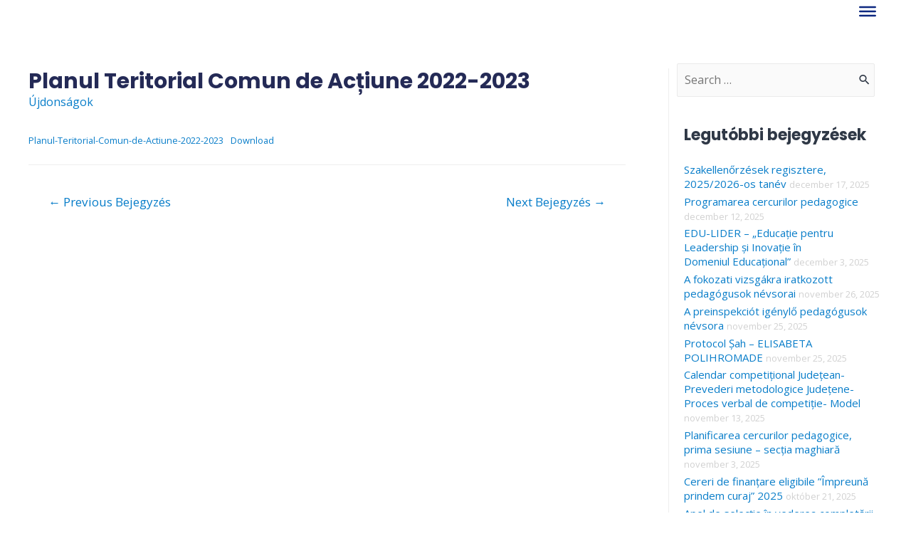

--- FILE ---
content_type: text/html; charset=UTF-8
request_url: https://portal.eduhr.ro/hu/planul-teritorial-comun-de-actiune-2022-2023-2/
body_size: 22585
content:
<!DOCTYPE html>
<html lang="hu-HU">
<head>
<meta charset="UTF-8">
<meta name="viewport" content="width=device-width, initial-scale=1">
<link rel="profile" href="https://gmpg.org/xfn/11">

<title>Planul Teritorial Comun de Acțiune 2022-2023 &#8211; INSPECTORATUL ȘCOLAR JUDEȚEAN HARGHITA &#8211; HARGITA MEGYEI TANFELÜGYELŐSÉG</title>
<meta name='robots' content='max-image-preview:large' />
<link rel='dns-prefetch' href='//fonts.googleapis.com' />
<link rel="alternate" type="application/rss+xml" title="INSPECTORATUL ȘCOLAR JUDEȚEAN HARGHITA - HARGITA MEGYEI TANFELÜGYELŐSÉG &raquo; hírcsatorna" href="https://portal.eduhr.ro/hu/feed/" />
<link rel="alternate" type="application/rss+xml" title="INSPECTORATUL ȘCOLAR JUDEȚEAN HARGHITA - HARGITA MEGYEI TANFELÜGYELŐSÉG &raquo; hozzászólás hírcsatorna" href="https://portal.eduhr.ro/hu/comments/feed/" />
<link rel="alternate" type="application/rss+xml" title="INSPECTORATUL ȘCOLAR JUDEȚEAN HARGHITA - HARGITA MEGYEI TANFELÜGYELŐSÉG &raquo; Planul Teritorial Comun de Acțiune 2022-2023 hozzászólás hírcsatorna" href="https://portal.eduhr.ro/hu/planul-teritorial-comun-de-actiune-2022-2023-2/feed/" />
<link rel="alternate" title="oEmbed (JSON)" type="application/json+oembed" href="https://portal.eduhr.ro/wp-json/oembed/1.0/embed?url=https%3A%2F%2Fportal.eduhr.ro%2Fhu%2Fplanul-teritorial-comun-de-actiune-2022-2023-2%2F" />
<link rel="alternate" title="oEmbed (XML)" type="text/xml+oembed" href="https://portal.eduhr.ro/wp-json/oembed/1.0/embed?url=https%3A%2F%2Fportal.eduhr.ro%2Fhu%2Fplanul-teritorial-comun-de-actiune-2022-2023-2%2F&#038;format=xml" />
<style id='wp-img-auto-sizes-contain-inline-css'>
img:is([sizes=auto i],[sizes^="auto," i]){contain-intrinsic-size:3000px 1500px}
/*# sourceURL=wp-img-auto-sizes-contain-inline-css */
</style>
<link rel='stylesheet' id='astra-theme-css-css' href='https://portal.eduhr.ro/wp-content/themes/astra/assets/css/minified/style.min.css?ver=3.7.7' media='all' />
<style id='astra-theme-css-inline-css'>
html{font-size:100%;}a,.page-title{color:#087dc9;}a:hover,a:focus{color:#08517d;}body,button,input,select,textarea,.ast-button,.ast-custom-button{font-family:'Open Sans',sans-serif;font-weight:400;font-size:16px;font-size:1rem;line-height:1.6;}blockquote{color:#000000;}h1,.entry-content h1,.entry-content h1 a,h2,.entry-content h2,.entry-content h2 a,h3,.entry-content h3,.entry-content h3 a,h4,.entry-content h4,.entry-content h4 a,h5,.entry-content h5,.entry-content h5 a,h6,.entry-content h6,.entry-content h6 a,.site-title,.site-title a{font-family:'Poppins',sans-serif;font-weight:700;}.site-title{font-size:35px;font-size:2.1875rem;display:none;}header .custom-logo-link img{max-width:180px;}.astra-logo-svg{width:180px;}.ast-archive-description .ast-archive-title{font-size:40px;font-size:2.5rem;}.site-header .site-description{font-size:15px;font-size:0.9375rem;display:none;}.entry-title{font-size:30px;font-size:1.875rem;}h1,.entry-content h1,.entry-content h1 a{font-size:48px;font-size:3rem;font-weight:700;font-family:'Poppins',sans-serif;line-height:1.2;}h2,.entry-content h2,.entry-content h2 a{font-size:42px;font-size:2.625rem;font-family:'Poppins',sans-serif;line-height:1;}h3,.entry-content h3,.entry-content h3 a{font-size:28px;font-size:1.75rem;font-family:'Poppins',sans-serif;line-height:1;}h4,.entry-content h4,.entry-content h4 a{font-size:20px;font-size:1.25rem;font-family:'Poppins',sans-serif;}h5,.entry-content h5,.entry-content h5 a{font-size:18px;font-size:1.125rem;font-family:'Poppins',sans-serif;}h6,.entry-content h6,.entry-content h6 a{font-size:15px;font-size:0.9375rem;font-family:'Poppins',sans-serif;}.ast-single-post .entry-title,.page-title{font-size:30px;font-size:1.875rem;}::selection{background-color:#247ac0;color:#ffffff;}body,h1,.entry-title a,.entry-content h1,.entry-content h1 a,h2,.entry-content h2,.entry-content h2 a,h3,.entry-content h3,.entry-content h3 a,h4,.entry-content h4,.entry-content h4 a,h5,.entry-content h5,.entry-content h5 a,h6,.entry-content h6,.entry-content h6 a{color:#2f3846;}.tagcloud a:hover,.tagcloud a:focus,.tagcloud a.current-item{color:#ffffff;border-color:#087dc9;background-color:#087dc9;}input:focus,input[type="text"]:focus,input[type="email"]:focus,input[type="url"]:focus,input[type="password"]:focus,input[type="reset"]:focus,input[type="search"]:focus,textarea:focus{border-color:#087dc9;}input[type="radio"]:checked,input[type=reset],input[type="checkbox"]:checked,input[type="checkbox"]:hover:checked,input[type="checkbox"]:focus:checked,input[type=range]::-webkit-slider-thumb{border-color:#087dc9;background-color:#087dc9;box-shadow:none;}.site-footer a:hover + .post-count,.site-footer a:focus + .post-count{background:#087dc9;border-color:#087dc9;}.single .nav-links .nav-previous,.single .nav-links .nav-next{color:#087dc9;}.entry-meta,.entry-meta *{line-height:1.45;color:#087dc9;}.entry-meta a:hover,.entry-meta a:hover *,.entry-meta a:focus,.entry-meta a:focus *,.page-links > .page-link,.page-links .page-link:hover,.post-navigation a:hover{color:#08517d;}#cat option,.secondary .calendar_wrap thead a,.secondary .calendar_wrap thead a:visited{color:#087dc9;}.secondary .calendar_wrap #today,.ast-progress-val span{background:#087dc9;}.secondary a:hover + .post-count,.secondary a:focus + .post-count{background:#087dc9;border-color:#087dc9;}.calendar_wrap #today > a{color:#ffffff;}.page-links .page-link,.single .post-navigation a{color:#087dc9;}.widget-title{font-size:22px;font-size:1.375rem;color:#2f3846;}#secondary,#secondary button,#secondary input,#secondary select,#secondary textarea{font-size:16px;font-size:1rem;}.main-header-menu .menu-link,.ast-header-custom-item a{color:#2f3846;}.main-header-menu .menu-item:hover > .menu-link,.main-header-menu .menu-item:hover > .ast-menu-toggle,.main-header-menu .ast-masthead-custom-menu-items a:hover,.main-header-menu .menu-item.focus > .menu-link,.main-header-menu .menu-item.focus > .ast-menu-toggle,.main-header-menu .current-menu-item > .menu-link,.main-header-menu .current-menu-ancestor > .menu-link,.main-header-menu .current-menu-item > .ast-menu-toggle,.main-header-menu .current-menu-ancestor > .ast-menu-toggle{color:#087dc9;}.header-main-layout-3 .ast-main-header-bar-alignment{margin-right:auto;}.header-main-layout-2 .site-header-section-left .ast-site-identity{text-align:left;}.site-logo-img img{ transition:all 0.2s linear;}.ast-header-break-point .ast-mobile-menu-buttons-minimal.menu-toggle{background:transparent;color:rgba(33,90,126,0.78);}.ast-header-break-point .ast-mobile-menu-buttons-outline.menu-toggle{background:transparent;border:1px solid rgba(33,90,126,0.78);color:rgba(33,90,126,0.78);}.ast-header-break-point .ast-mobile-menu-buttons-fill.menu-toggle{background:rgba(33,90,126,0.78);color:#ffffff;}#secondary {margin: 4em 0 2.5em;word-break: break-word;line-height: 2;}#secondary li {margin-bottom: 0.25em;}#secondary li:last-child {margin-bottom: 0;}@media (max-width: 768px) {.js_active .ast-plain-container.ast-single-post #secondary {margin-top: 1.5em;}}.ast-separate-container.ast-two-container #secondary .widget {background-color: #fff;padding: 2em;margin-bottom: 2em;}@media (min-width: 993px) {.ast-left-sidebar #secondary {padding-right: 60px;}.ast-right-sidebar #secondary {padding-left: 60px;}}@media (max-width: 993px) {.ast-right-sidebar #secondary {padding-left: 30px;}.ast-left-sidebar #secondary {padding-right: 30px;}}.footer-adv .footer-adv-overlay{border-top-style:solid;border-top-color:#7a7a7a;}.wp-block-buttons.aligncenter{justify-content:center;}@media (max-width:782px){.entry-content .wp-block-columns .wp-block-column{margin-left:0px;}}@media (max-width:768px){.ast-separate-container .ast-article-post,.ast-separate-container .ast-article-single{padding:1.5em 2.14em;}.ast-separate-container #primary,.ast-separate-container #secondary{padding:1.5em 0;}#primary,#secondary{padding:1.5em 0;margin:0;}.ast-left-sidebar #content > .ast-container{display:flex;flex-direction:column-reverse;width:100%;}.ast-author-box img.avatar{margin:20px 0 0 0;}}@media (max-width:768px){#secondary.secondary{padding-top:0;}.ast-separate-container.ast-right-sidebar #secondary{padding-left:1em;padding-right:1em;}.ast-separate-container.ast-two-container #secondary{padding-left:0;padding-right:0;}.ast-page-builder-template .entry-header #secondary,.ast-page-builder-template #secondary{margin-top:1.5em;}}@media (max-width:768px){.ast-right-sidebar #primary{padding-right:0;}.ast-page-builder-template.ast-left-sidebar #secondary,.ast-page-builder-template.ast-right-sidebar #secondary{padding-right:20px;padding-left:20px;}.ast-right-sidebar #secondary,.ast-left-sidebar #primary{padding-left:0;}.ast-left-sidebar #secondary{padding-right:0;}}@media (min-width:769px){.ast-separate-container.ast-right-sidebar #primary,.ast-separate-container.ast-left-sidebar #primary{border:0;}.search-no-results.ast-separate-container #primary{margin-bottom:4em;}}@media (min-width:769px){.ast-right-sidebar #primary{border-right:1px solid #eee;}.ast-left-sidebar #primary{border-left:1px solid #eee;}.ast-right-sidebar #secondary{border-left:1px solid #eee;margin-left:-1px;}.ast-left-sidebar #secondary{border-right:1px solid #eee;margin-right:-1px;}.ast-separate-container.ast-two-container.ast-right-sidebar #secondary{padding-left:30px;padding-right:0;}.ast-separate-container.ast-two-container.ast-left-sidebar #secondary{padding-right:30px;padding-left:0;}.ast-separate-container.ast-right-sidebar #secondary,.ast-separate-container.ast-left-sidebar #secondary{border:0;margin-left:auto;margin-right:auto;}.ast-separate-container.ast-two-container #secondary .widget:last-child{margin-bottom:0;}}.elementor-button-wrapper .elementor-button{border-style:solid;text-decoration:none;border-top-width:0;border-right-width:0;border-left-width:0;border-bottom-width:0;}body .elementor-button.elementor-size-sm,body .elementor-button.elementor-size-xs,body .elementor-button.elementor-size-md,body .elementor-button.elementor-size-lg,body .elementor-button.elementor-size-xl,body .elementor-button{border-radius:6px;padding-top:17px;padding-right:35px;padding-bottom:17px;padding-left:35px;}.elementor-button-wrapper .elementor-button{border-color:rgba(33,90,126,0.78);background-color:rgba(33,90,126,0.78);}.elementor-button-wrapper .elementor-button:hover,.elementor-button-wrapper .elementor-button:focus{color:#ffffff;background-color:#0d4982;border-color:#0d4982;}.wp-block-button .wp-block-button__link ,.elementor-button-wrapper .elementor-button,.elementor-button-wrapper .elementor-button:visited{color:#ffffff;}.elementor-button-wrapper .elementor-button{font-family:inherit;font-weight:400;line-height:1;text-transform:uppercase;letter-spacing:1px;}body .elementor-button.elementor-size-sm,body .elementor-button.elementor-size-xs,body .elementor-button.elementor-size-md,body .elementor-button.elementor-size-lg,body .elementor-button.elementor-size-xl,body .elementor-button{font-size:15px;font-size:0.9375rem;}.wp-block-button .wp-block-button__link:hover,.wp-block-button .wp-block-button__link:focus{color:#ffffff;background-color:#0d4982;border-color:#0d4982;}.elementor-widget-heading h1.elementor-heading-title{line-height:1.2;}.elementor-widget-heading h2.elementor-heading-title{line-height:1;}.elementor-widget-heading h3.elementor-heading-title{line-height:1;}.wp-block-button .wp-block-button__link{border-style:solid;border-top-width:0;border-right-width:0;border-left-width:0;border-bottom-width:0;border-color:rgba(33,90,126,0.78);background-color:rgba(33,90,126,0.78);color:#ffffff;font-family:inherit;font-weight:400;line-height:1;text-transform:uppercase;letter-spacing:1px;font-size:15px;font-size:0.9375rem;border-radius:6px;}.wp-block-buttons .wp-block-button .wp-block-button__link{padding-top:17px;padding-right:35px;padding-bottom:17px;padding-left:35px;}.menu-toggle,button,.ast-button,.ast-custom-button,.button,input#submit,input[type="button"],input[type="submit"],input[type="reset"]{border-style:solid;border-top-width:0;border-right-width:0;border-left-width:0;border-bottom-width:0;color:#ffffff;border-color:rgba(33,90,126,0.78);background-color:rgba(33,90,126,0.78);border-radius:6px;padding-top:17px;padding-right:35px;padding-bottom:17px;padding-left:35px;font-family:inherit;font-weight:400;font-size:15px;font-size:0.9375rem;line-height:1;text-transform:uppercase;letter-spacing:1px;}button:focus,.menu-toggle:hover,button:hover,.ast-button:hover,.ast-custom-button:hover .button:hover,.ast-custom-button:hover ,input[type=reset]:hover,input[type=reset]:focus,input#submit:hover,input#submit:focus,input[type="button"]:hover,input[type="button"]:focus,input[type="submit"]:hover,input[type="submit"]:focus{color:#ffffff;background-color:#0d4982;border-color:#0d4982;}@media (min-width:544px){.ast-container{max-width:100%;}}@media (max-width:544px){.ast-separate-container .ast-article-post,.ast-separate-container .ast-article-single,.ast-separate-container .comments-title,.ast-separate-container .ast-archive-description{padding:1.5em 1em;}.ast-separate-container #content .ast-container{padding-left:0.54em;padding-right:0.54em;}.ast-separate-container .ast-comment-list li.depth-1{padding:1.5em 1em;margin-bottom:1.5em;}.ast-separate-container .ast-comment-list .bypostauthor{padding:.5em;}.ast-search-menu-icon.ast-dropdown-active .search-field{width:170px;}.ast-separate-container #secondary{padding-top:0;}.ast-separate-container.ast-two-container #secondary .widget{margin-bottom:1.5em;padding-left:1em;padding-right:1em;}.site-branding img,.site-header .site-logo-img .custom-logo-link img{max-width:100%;}}@media (max-width:768px){.ast-mobile-header-stack .main-header-bar .ast-search-menu-icon{display:inline-block;}.ast-header-break-point.ast-header-custom-item-outside .ast-mobile-header-stack .main-header-bar .ast-search-icon{margin:0;}.ast-comment-avatar-wrap img{max-width:2.5em;}.ast-separate-container .ast-comment-list li.depth-1{padding:1.5em 2.14em;}.ast-separate-container .comment-respond{padding:2em 2.14em;}.ast-comment-meta{padding:0 1.8888em 1.3333em;}}@media (max-width:768px){.ast-header-break-point .ast-search-menu-icon.slide-search .search-form{right:0;}.ast-header-break-point .ast-mobile-header-stack .ast-search-menu-icon.slide-search .search-form{right:-1em;}}.main-header-bar .button-custom-menu-item .ast-custom-button-link .ast-custom-button,.ast-theme-transparent-header .main-header-bar .button-custom-menu-item .ast-custom-button-link .ast-custom-button{font-family:inherit;font-weight:inherit;line-height:1;}.main-header-bar .button-custom-menu-item .ast-custom-button-link .ast-custom-button{padding-top:15px;padding-bottom:15px;padding-left:28px;padding-right:28px;border-style:solid;border-top-width:0px;border-right-width:0px;border-left-width:0px;border-bottom-width:0px;}.main-header-bar .button-custom-menu-item .ast-custom-button-link .ast-custom-button:hover{color:#242a56;background-color:#ffffff;}.ast-theme-transparent-header .main-header-bar .button-custom-menu-item .ast-custom-button-link .ast-custom-button{border-style:solid;}.ast-no-sidebar.ast-separate-container .entry-content .alignfull {margin-left: -6.67em;margin-right: -6.67em;width: auto;}@media (max-width: 1200px) {.ast-no-sidebar.ast-separate-container .entry-content .alignfull {margin-left: -2.4em;margin-right: -2.4em;}}@media (max-width: 768px) {.ast-no-sidebar.ast-separate-container .entry-content .alignfull {margin-left: -2.14em;margin-right: -2.14em;}}@media (max-width: 544px) {.ast-no-sidebar.ast-separate-container .entry-content .alignfull {margin-left: -1em;margin-right: -1em;}}.ast-no-sidebar.ast-separate-container .entry-content .alignwide {margin-left: -20px;margin-right: -20px;}.ast-no-sidebar.ast-separate-container .entry-content .wp-block-column .alignfull,.ast-no-sidebar.ast-separate-container .entry-content .wp-block-column .alignwide {margin-left: auto;margin-right: auto;width: 100%;}@media (max-width:768px){.site-title{display:none;}.ast-archive-description .ast-archive-title{font-size:40px;}.site-header .site-description{display:none;}.entry-title{font-size:30px;}h1,.entry-content h1,.entry-content h1 a{font-size:40px;}h2,.entry-content h2,.entry-content h2 a{font-size:35px;}h3,.entry-content h3,.entry-content h3 a{font-size:24px;}.ast-single-post .entry-title,.page-title{font-size:30px;}.astra-logo-svg{width:140px;}header .custom-logo-link img,.ast-header-break-point .site-logo-img .custom-mobile-logo-link img{max-width:140px;}}@media (max-width:544px){.site-title{display:none;}.ast-archive-description .ast-archive-title{font-size:40px;}.site-header .site-description{display:none;}.entry-title{font-size:30px;}h1,.entry-content h1,.entry-content h1 a{font-size:28px;}h2,.entry-content h2,.entry-content h2 a{font-size:24px;}h3,.entry-content h3,.entry-content h3 a{font-size:20px;}h4,.entry-content h4,.entry-content h4 a{font-size:18px;font-size:1.125rem;}h5,.entry-content h5,.entry-content h5 a{font-size:17px;font-size:1.0625rem;}h6,.entry-content h6,.entry-content h6 a{font-size:15px;font-size:0.9375rem;}.ast-single-post .entry-title,.page-title{font-size:30px;}header .custom-logo-link img,.ast-header-break-point .site-branding img,.ast-header-break-point .custom-logo-link img{max-width:120px;}.astra-logo-svg{width:120px;}.ast-header-break-point .site-logo-img .custom-mobile-logo-link img{max-width:120px;}}@media (max-width:768px){html{font-size:91.2%;}}@media (max-width:544px){html{font-size:91.2%;}}@media (min-width:769px){.ast-container{max-width:1240px;}}@font-face {font-family: "Astra";src: url(https://portal.eduhr.ro/wp-content/themes/astra/assets/fonts/astra.woff) format("woff"),url(https://portal.eduhr.ro/wp-content/themes/astra/assets/fonts/astra.ttf) format("truetype"),url(https://portal.eduhr.ro/wp-content/themes/astra/assets/fonts/astra.svg#astra) format("svg");font-weight: normal;font-style: normal;font-display: fallback;}@media (max-width:921px) {.main-header-bar .main-header-bar-navigation{display:none;}}.ast-desktop .main-header-menu.submenu-with-border .sub-menu,.ast-desktop .main-header-menu.submenu-with-border .astra-full-megamenu-wrapper{border-color:#eaeaea;}.ast-desktop .main-header-menu.submenu-with-border .sub-menu{border-top-width:1px;border-right-width:1px;border-left-width:1px;border-bottom-width:1px;border-style:solid;}.ast-desktop .main-header-menu.submenu-with-border .sub-menu .sub-menu{top:-1px;}.ast-desktop .main-header-menu.submenu-with-border .sub-menu .menu-link,.ast-desktop .main-header-menu.submenu-with-border .children .menu-link{border-bottom-width:1px;border-style:solid;border-color:#eaeaea;}@media (min-width:769px){.main-header-menu .sub-menu .menu-item.ast-left-align-sub-menu:hover > .sub-menu,.main-header-menu .sub-menu .menu-item.ast-left-align-sub-menu.focus > .sub-menu{margin-left:-2px;}}.ast-small-footer{border-top-style:solid;border-top-width:1px;border-top-color:#545454;}.ast-small-footer-wrap{text-align:center;}.ast-header-break-point.ast-header-custom-item-inside .main-header-bar .main-header-bar-navigation .ast-search-icon {display: none;}.ast-header-break-point.ast-header-custom-item-inside .main-header-bar .ast-search-menu-icon .search-form {padding: 0;display: block;overflow: hidden;}.ast-header-break-point .ast-header-custom-item .widget:last-child {margin-bottom: 1em;}.ast-header-custom-item .widget {margin: 0.5em;display: inline-block;vertical-align: middle;}.ast-header-custom-item .widget p {margin-bottom: 0;}.ast-header-custom-item .widget li {width: auto;}.ast-header-custom-item-inside .button-custom-menu-item .menu-link {display: none;}.ast-header-custom-item-inside.ast-header-break-point .button-custom-menu-item .ast-custom-button-link {display: none;}.ast-header-custom-item-inside.ast-header-break-point .button-custom-menu-item .menu-link {display: block;}.ast-header-break-point.ast-header-custom-item-outside .main-header-bar .ast-search-icon {margin-right: 1em;}.ast-header-break-point.ast-header-custom-item-inside .main-header-bar .ast-search-menu-icon .search-field,.ast-header-break-point.ast-header-custom-item-inside .main-header-bar .ast-search-menu-icon.ast-inline-search .search-field {width: 100%;padding-right: 5.5em;}.ast-header-break-point.ast-header-custom-item-inside .main-header-bar .ast-search-menu-icon .search-submit {display: block;position: absolute;height: 100%;top: 0;right: 0;padding: 0 1em;border-radius: 0;}.ast-header-break-point .ast-header-custom-item .ast-masthead-custom-menu-items {padding-left: 20px;padding-right: 20px;margin-bottom: 1em;margin-top: 1em;}.ast-header-custom-item-inside.ast-header-break-point .button-custom-menu-item {padding-left: 0;padding-right: 0;margin-top: 0;margin-bottom: 0;}.astra-icon-down_arrow::after {content: "\e900";font-family: Astra;}.astra-icon-close::after {content: "\e5cd";font-family: Astra;}.astra-icon-drag_handle::after {content: "\e25d";font-family: Astra;}.astra-icon-format_align_justify::after {content: "\e235";font-family: Astra;}.astra-icon-menu::after {content: "\e5d2";font-family: Astra;}.astra-icon-reorder::after {content: "\e8fe";font-family: Astra;}.astra-icon-search::after {content: "\e8b6";font-family: Astra;}.astra-icon-zoom_in::after {content: "\e56b";font-family: Astra;}.astra-icon-check-circle::after {content: "\e901";font-family: Astra;}.astra-icon-shopping-cart::after {content: "\f07a";font-family: Astra;}.astra-icon-shopping-bag::after {content: "\f290";font-family: Astra;}.astra-icon-shopping-basket::after {content: "\f291";font-family: Astra;}.astra-icon-circle-o::after {content: "\e903";font-family: Astra;}.astra-icon-certificate::after {content: "\e902";font-family: Astra;}blockquote {padding: 1.2em;}:root .has-ast-global-color-0-color{color:var(--ast-global-color-0);}:root .has-ast-global-color-0-background-color{background-color:var(--ast-global-color-0);}:root .wp-block-button .has-ast-global-color-0-color{color:var(--ast-global-color-0);}:root .wp-block-button .has-ast-global-color-0-background-color{background-color:var(--ast-global-color-0);}:root .has-ast-global-color-1-color{color:var(--ast-global-color-1);}:root .has-ast-global-color-1-background-color{background-color:var(--ast-global-color-1);}:root .wp-block-button .has-ast-global-color-1-color{color:var(--ast-global-color-1);}:root .wp-block-button .has-ast-global-color-1-background-color{background-color:var(--ast-global-color-1);}:root .has-ast-global-color-2-color{color:var(--ast-global-color-2);}:root .has-ast-global-color-2-background-color{background-color:var(--ast-global-color-2);}:root .wp-block-button .has-ast-global-color-2-color{color:var(--ast-global-color-2);}:root .wp-block-button .has-ast-global-color-2-background-color{background-color:var(--ast-global-color-2);}:root .has-ast-global-color-3-color{color:var(--ast-global-color-3);}:root .has-ast-global-color-3-background-color{background-color:var(--ast-global-color-3);}:root .wp-block-button .has-ast-global-color-3-color{color:var(--ast-global-color-3);}:root .wp-block-button .has-ast-global-color-3-background-color{background-color:var(--ast-global-color-3);}:root .has-ast-global-color-4-color{color:var(--ast-global-color-4);}:root .has-ast-global-color-4-background-color{background-color:var(--ast-global-color-4);}:root .wp-block-button .has-ast-global-color-4-color{color:var(--ast-global-color-4);}:root .wp-block-button .has-ast-global-color-4-background-color{background-color:var(--ast-global-color-4);}:root .has-ast-global-color-5-color{color:var(--ast-global-color-5);}:root .has-ast-global-color-5-background-color{background-color:var(--ast-global-color-5);}:root .wp-block-button .has-ast-global-color-5-color{color:var(--ast-global-color-5);}:root .wp-block-button .has-ast-global-color-5-background-color{background-color:var(--ast-global-color-5);}:root .has-ast-global-color-6-color{color:var(--ast-global-color-6);}:root .has-ast-global-color-6-background-color{background-color:var(--ast-global-color-6);}:root .wp-block-button .has-ast-global-color-6-color{color:var(--ast-global-color-6);}:root .wp-block-button .has-ast-global-color-6-background-color{background-color:var(--ast-global-color-6);}:root .has-ast-global-color-7-color{color:var(--ast-global-color-7);}:root .has-ast-global-color-7-background-color{background-color:var(--ast-global-color-7);}:root .wp-block-button .has-ast-global-color-7-color{color:var(--ast-global-color-7);}:root .wp-block-button .has-ast-global-color-7-background-color{background-color:var(--ast-global-color-7);}:root .has-ast-global-color-8-color{color:var(--ast-global-color-8);}:root .has-ast-global-color-8-background-color{background-color:var(--ast-global-color-8);}:root .wp-block-button .has-ast-global-color-8-color{color:var(--ast-global-color-8);}:root .wp-block-button .has-ast-global-color-8-background-color{background-color:var(--ast-global-color-8);}:root{--ast-global-color-0:#0170B9;--ast-global-color-1:#3a3a3a;--ast-global-color-2:#3a3a3a;--ast-global-color-3:#4B4F58;--ast-global-color-4:#F5F5F5;--ast-global-color-5:#FFFFFF;--ast-global-color-6:#F2F5F7;--ast-global-color-7:#424242;--ast-global-color-8:#000000;}#masthead .ast-container,.ast-header-breadcrumb .ast-container{max-width:100%;padding-left:35px;padding-right:35px;}@media (max-width:921px){#masthead .ast-container,.ast-header-breadcrumb .ast-container{padding-left:20px;padding-right:20px;}}.ast-header-break-point.ast-header-custom-item-inside .main-header-bar .main-header-bar-navigation .ast-search-icon {display: none;}.ast-header-break-point.ast-header-custom-item-inside .main-header-bar .ast-search-menu-icon .search-form {padding: 0;display: block;overflow: hidden;}.ast-header-break-point .ast-header-custom-item .widget:last-child {margin-bottom: 1em;}.ast-header-custom-item .widget {margin: 0.5em;display: inline-block;vertical-align: middle;}.ast-header-custom-item .widget p {margin-bottom: 0;}.ast-header-custom-item .widget li {width: auto;}.ast-header-custom-item-inside .button-custom-menu-item .menu-link {display: none;}.ast-header-custom-item-inside.ast-header-break-point .button-custom-menu-item .ast-custom-button-link {display: none;}.ast-header-custom-item-inside.ast-header-break-point .button-custom-menu-item .menu-link {display: block;}.ast-header-break-point.ast-header-custom-item-outside .main-header-bar .ast-search-icon {margin-right: 1em;}.ast-header-break-point.ast-header-custom-item-inside .main-header-bar .ast-search-menu-icon .search-field,.ast-header-break-point.ast-header-custom-item-inside .main-header-bar .ast-search-menu-icon.ast-inline-search .search-field {width: 100%;padding-right: 5.5em;}.ast-header-break-point.ast-header-custom-item-inside .main-header-bar .ast-search-menu-icon .search-submit {display: block;position: absolute;height: 100%;top: 0;right: 0;padding: 0 1em;border-radius: 0;}.ast-header-break-point .ast-header-custom-item .ast-masthead-custom-menu-items {padding-left: 20px;padding-right: 20px;margin-bottom: 1em;margin-top: 1em;}.ast-header-custom-item-inside.ast-header-break-point .button-custom-menu-item {padding-left: 0;padding-right: 0;margin-top: 0;margin-bottom: 0;}.astra-icon-down_arrow::after {content: "\e900";font-family: Astra;}.astra-icon-close::after {content: "\e5cd";font-family: Astra;}.astra-icon-drag_handle::after {content: "\e25d";font-family: Astra;}.astra-icon-format_align_justify::after {content: "\e235";font-family: Astra;}.astra-icon-menu::after {content: "\e5d2";font-family: Astra;}.astra-icon-reorder::after {content: "\e8fe";font-family: Astra;}.astra-icon-search::after {content: "\e8b6";font-family: Astra;}.astra-icon-zoom_in::after {content: "\e56b";font-family: Astra;}.astra-icon-check-circle::after {content: "\e901";font-family: Astra;}.astra-icon-shopping-cart::after {content: "\f07a";font-family: Astra;}.astra-icon-shopping-bag::after {content: "\f290";font-family: Astra;}.astra-icon-shopping-basket::after {content: "\f291";font-family: Astra;}.astra-icon-circle-o::after {content: "\e903";font-family: Astra;}.astra-icon-certificate::after {content: "\e902";font-family: Astra;}blockquote {padding: 1.2em;}:root .has-ast-global-color-0-color{color:var(--ast-global-color-0);}:root .has-ast-global-color-0-background-color{background-color:var(--ast-global-color-0);}:root .wp-block-button .has-ast-global-color-0-color{color:var(--ast-global-color-0);}:root .wp-block-button .has-ast-global-color-0-background-color{background-color:var(--ast-global-color-0);}:root .has-ast-global-color-1-color{color:var(--ast-global-color-1);}:root .has-ast-global-color-1-background-color{background-color:var(--ast-global-color-1);}:root .wp-block-button .has-ast-global-color-1-color{color:var(--ast-global-color-1);}:root .wp-block-button .has-ast-global-color-1-background-color{background-color:var(--ast-global-color-1);}:root .has-ast-global-color-2-color{color:var(--ast-global-color-2);}:root .has-ast-global-color-2-background-color{background-color:var(--ast-global-color-2);}:root .wp-block-button .has-ast-global-color-2-color{color:var(--ast-global-color-2);}:root .wp-block-button .has-ast-global-color-2-background-color{background-color:var(--ast-global-color-2);}:root .has-ast-global-color-3-color{color:var(--ast-global-color-3);}:root .has-ast-global-color-3-background-color{background-color:var(--ast-global-color-3);}:root .wp-block-button .has-ast-global-color-3-color{color:var(--ast-global-color-3);}:root .wp-block-button .has-ast-global-color-3-background-color{background-color:var(--ast-global-color-3);}:root .has-ast-global-color-4-color{color:var(--ast-global-color-4);}:root .has-ast-global-color-4-background-color{background-color:var(--ast-global-color-4);}:root .wp-block-button .has-ast-global-color-4-color{color:var(--ast-global-color-4);}:root .wp-block-button .has-ast-global-color-4-background-color{background-color:var(--ast-global-color-4);}:root .has-ast-global-color-5-color{color:var(--ast-global-color-5);}:root .has-ast-global-color-5-background-color{background-color:var(--ast-global-color-5);}:root .wp-block-button .has-ast-global-color-5-color{color:var(--ast-global-color-5);}:root .wp-block-button .has-ast-global-color-5-background-color{background-color:var(--ast-global-color-5);}:root .has-ast-global-color-6-color{color:var(--ast-global-color-6);}:root .has-ast-global-color-6-background-color{background-color:var(--ast-global-color-6);}:root .wp-block-button .has-ast-global-color-6-color{color:var(--ast-global-color-6);}:root .wp-block-button .has-ast-global-color-6-background-color{background-color:var(--ast-global-color-6);}:root .has-ast-global-color-7-color{color:var(--ast-global-color-7);}:root .has-ast-global-color-7-background-color{background-color:var(--ast-global-color-7);}:root .wp-block-button .has-ast-global-color-7-color{color:var(--ast-global-color-7);}:root .wp-block-button .has-ast-global-color-7-background-color{background-color:var(--ast-global-color-7);}:root .has-ast-global-color-8-color{color:var(--ast-global-color-8);}:root .has-ast-global-color-8-background-color{background-color:var(--ast-global-color-8);}:root .wp-block-button .has-ast-global-color-8-color{color:var(--ast-global-color-8);}:root .wp-block-button .has-ast-global-color-8-background-color{background-color:var(--ast-global-color-8);}:root{--ast-global-color-0:#0170B9;--ast-global-color-1:#3a3a3a;--ast-global-color-2:#3a3a3a;--ast-global-color-3:#4B4F58;--ast-global-color-4:#F5F5F5;--ast-global-color-5:#FFFFFF;--ast-global-color-6:#F2F5F7;--ast-global-color-7:#424242;--ast-global-color-8:#000000;}#masthead .ast-container,.ast-header-breadcrumb .ast-container{max-width:100%;padding-left:35px;padding-right:35px;}@media (max-width:921px){#masthead .ast-container,.ast-header-breadcrumb .ast-container{padding-left:20px;padding-right:20px;}}.ast-breadcrumbs .trail-browse,.ast-breadcrumbs .trail-items,.ast-breadcrumbs .trail-items li{display:inline-block;margin:0;padding:0;border:none;background:inherit;text-indent:0;}.ast-breadcrumbs .trail-browse{font-size:inherit;font-style:inherit;font-weight:inherit;color:inherit;}.ast-breadcrumbs .trail-items{list-style:none;}.trail-items li::after{padding:0 0.3em;content:"\00bb";}.trail-items li:last-of-type::after{display:none;}h1,.entry-content h1,h2,.entry-content h2,h3,.entry-content h3,h4,.entry-content h4,h5,.entry-content h5,h6,.entry-content h6{color:#242a56;}.elementor-template-full-width .ast-container{display:block;}@media (max-width:544px){.elementor-element .elementor-wc-products .woocommerce[class*="columns-"] ul.products li.product{width:auto;margin:0;}.elementor-element .woocommerce .woocommerce-result-count{float:none;}}.ast-header-break-point .main-header-bar{border-bottom-width:0px;}@media (min-width:769px){.main-header-bar{border-bottom-width:0px;}}@media (min-width:769px){#primary{width:75%;}#secondary{width:25%;}}.ast-flex{-webkit-align-content:center;-ms-flex-line-pack:center;align-content:center;-webkit-box-align:center;-webkit-align-items:center;-moz-box-align:center;-ms-flex-align:center;align-items:center;}.main-header-bar{padding:1em 0;}.ast-site-identity{padding:0;}.header-main-layout-1 .ast-flex.main-header-container, .header-main-layout-3 .ast-flex.main-header-container{-webkit-align-content:center;-ms-flex-line-pack:center;align-content:center;-webkit-box-align:center;-webkit-align-items:center;-moz-box-align:center;-ms-flex-align:center;align-items:center;}.header-main-layout-1 .ast-flex.main-header-container, .header-main-layout-3 .ast-flex.main-header-container{-webkit-align-content:center;-ms-flex-line-pack:center;align-content:center;-webkit-box-align:center;-webkit-align-items:center;-moz-box-align:center;-ms-flex-align:center;align-items:center;}.main-header-menu .sub-menu .menu-item.menu-item-has-children > .menu-link:after{position:absolute;right:1em;top:50%;transform:translate(0,-50%) rotate(270deg);}.ast-header-break-point .main-header-bar .main-header-bar-navigation .page_item_has_children > .ast-menu-toggle::before, .ast-header-break-point .main-header-bar .main-header-bar-navigation .menu-item-has-children > .ast-menu-toggle::before, .ast-mobile-popup-drawer .main-header-bar-navigation .menu-item-has-children>.ast-menu-toggle::before, .ast-header-break-point .ast-mobile-header-wrap .main-header-bar-navigation .menu-item-has-children > .ast-menu-toggle::before{font-weight:bold;content:"\e900";font-family:Astra;text-decoration:inherit;display:inline-block;}.ast-header-break-point .main-navigation ul.sub-menu .menu-item .menu-link:before{content:"\e900";font-family:Astra;font-size:.65em;text-decoration:inherit;display:inline-block;transform:translate(0, -2px) rotateZ(270deg);margin-right:5px;}.widget_search .search-form:after{font-family:Astra;font-size:1.2em;font-weight:normal;content:"\e8b6";position:absolute;top:50%;right:15px;transform:translate(0, -50%);}.astra-search-icon::before{content:"\e8b6";font-family:Astra;font-style:normal;font-weight:normal;text-decoration:inherit;text-align:center;-webkit-font-smoothing:antialiased;-moz-osx-font-smoothing:grayscale;}.main-header-bar .main-header-bar-navigation .page_item_has_children > a:after, .main-header-bar .main-header-bar-navigation .menu-item-has-children > a:after, .site-header-focus-item .main-header-bar-navigation .menu-item-has-children > .menu-link:after{content:"\e900";display:inline-block;font-family:Astra;font-size:.6rem;font-weight:bold;text-rendering:auto;-webkit-font-smoothing:antialiased;-moz-osx-font-smoothing:grayscale;margin-left:10px;line-height:normal;}.ast-mobile-popup-drawer .main-header-bar-navigation .ast-submenu-expanded>.ast-menu-toggle::before{transform:rotateX(180deg);}.ast-header-break-point .main-header-bar-navigation .menu-item-has-children > .menu-link:after{display:none;}.ast-separate-container .blog-layout-1, .ast-separate-container .blog-layout-2, .ast-separate-container .blog-layout-3{background-color:transparent;background-image:none;}.ast-separate-container .ast-article-post{background-color:#ffffff;;background-image:none;;}.ast-separate-container .ast-article-single:not(.ast-related-post), .ast-separate-container .comments-area .comment-respond,.ast-separate-container .comments-area .ast-comment-list li, .ast-separate-container .ast-woocommerce-container, .ast-separate-container .error-404, .ast-separate-container .no-results, .single.ast-separate-container .ast-author-meta, .ast-separate-container .related-posts-title-wrapper, .ast-separate-container.ast-two-container #secondary .widget,.ast-separate-container .comments-count-wrapper, .ast-box-layout.ast-plain-container .site-content,.ast-padded-layout.ast-plain-container .site-content, .ast-separate-container .comments-area .comments-title{background-color:#ffffff;;background-image:none;;}:root{--e-global-color-astglobalcolor0:#0170B9;--e-global-color-astglobalcolor1:#3a3a3a;--e-global-color-astglobalcolor2:#3a3a3a;--e-global-color-astglobalcolor3:#4B4F58;--e-global-color-astglobalcolor4:#F5F5F5;--e-global-color-astglobalcolor5:#FFFFFF;--e-global-color-astglobalcolor6:#F2F5F7;--e-global-color-astglobalcolor7:#424242;--e-global-color-astglobalcolor8:#000000;}
/*# sourceURL=astra-theme-css-inline-css */
</style>
<link rel='stylesheet' id='astra-google-fonts-css' href='https://fonts.googleapis.com/css?family=Open+Sans%3A400%2C%7CPoppins%3A700%2C&#038;display=fallback&#038;ver=3.7.7' media='all' />
<style id='wp-emoji-styles-inline-css'>

	img.wp-smiley, img.emoji {
		display: inline !important;
		border: none !important;
		box-shadow: none !important;
		height: 1em !important;
		width: 1em !important;
		margin: 0 0.07em !important;
		vertical-align: -0.1em !important;
		background: none !important;
		padding: 0 !important;
	}
/*# sourceURL=wp-emoji-styles-inline-css */
</style>
<link rel='stylesheet' id='wp-block-library-css' href='https://portal.eduhr.ro/wp-includes/css/dist/block-library/style.min.css?ver=6.9' media='all' />
<style id='wp-block-file-inline-css'>
.wp-block-file{box-sizing:border-box}.wp-block-file:not(.wp-element-button){font-size:.8em}.wp-block-file.aligncenter{text-align:center}.wp-block-file.alignright{text-align:right}.wp-block-file *+.wp-block-file__button{margin-left:.75em}:where(.wp-block-file){margin-bottom:1.5em}.wp-block-file__embed{margin-bottom:1em}:where(.wp-block-file__button){border-radius:2em;display:inline-block;padding:.5em 1em}:where(.wp-block-file__button):where(a):active,:where(.wp-block-file__button):where(a):focus,:where(.wp-block-file__button):where(a):hover,:where(.wp-block-file__button):where(a):visited{box-shadow:none;color:#fff;opacity:.85;text-decoration:none}
/*# sourceURL=https://portal.eduhr.ro/wp-includes/blocks/file/style.min.css */
</style>
<style id='wp-block-table-inline-css'>
.wp-block-table{overflow-x:auto}.wp-block-table table{border-collapse:collapse;width:100%}.wp-block-table thead{border-bottom:3px solid}.wp-block-table tfoot{border-top:3px solid}.wp-block-table td,.wp-block-table th{border:1px solid;padding:.5em}.wp-block-table .has-fixed-layout{table-layout:fixed;width:100%}.wp-block-table .has-fixed-layout td,.wp-block-table .has-fixed-layout th{word-break:break-word}.wp-block-table.aligncenter,.wp-block-table.alignleft,.wp-block-table.alignright{display:table;width:auto}.wp-block-table.aligncenter td,.wp-block-table.aligncenter th,.wp-block-table.alignleft td,.wp-block-table.alignleft th,.wp-block-table.alignright td,.wp-block-table.alignright th{word-break:break-word}.wp-block-table .has-subtle-light-gray-background-color{background-color:#f3f4f5}.wp-block-table .has-subtle-pale-green-background-color{background-color:#e9fbe5}.wp-block-table .has-subtle-pale-blue-background-color{background-color:#e7f5fe}.wp-block-table .has-subtle-pale-pink-background-color{background-color:#fcf0ef}.wp-block-table.is-style-stripes{background-color:initial;border-collapse:inherit;border-spacing:0}.wp-block-table.is-style-stripes tbody tr:nth-child(odd){background-color:#f0f0f0}.wp-block-table.is-style-stripes.has-subtle-light-gray-background-color tbody tr:nth-child(odd){background-color:#f3f4f5}.wp-block-table.is-style-stripes.has-subtle-pale-green-background-color tbody tr:nth-child(odd){background-color:#e9fbe5}.wp-block-table.is-style-stripes.has-subtle-pale-blue-background-color tbody tr:nth-child(odd){background-color:#e7f5fe}.wp-block-table.is-style-stripes.has-subtle-pale-pink-background-color tbody tr:nth-child(odd){background-color:#fcf0ef}.wp-block-table.is-style-stripes td,.wp-block-table.is-style-stripes th{border-color:#0000}.wp-block-table.is-style-stripes{border-bottom:1px solid #f0f0f0}.wp-block-table .has-border-color td,.wp-block-table .has-border-color th,.wp-block-table .has-border-color tr,.wp-block-table .has-border-color>*{border-color:inherit}.wp-block-table table[style*=border-top-color] tr:first-child,.wp-block-table table[style*=border-top-color] tr:first-child td,.wp-block-table table[style*=border-top-color] tr:first-child th,.wp-block-table table[style*=border-top-color]>*,.wp-block-table table[style*=border-top-color]>* td,.wp-block-table table[style*=border-top-color]>* th{border-top-color:inherit}.wp-block-table table[style*=border-top-color] tr:not(:first-child){border-top-color:initial}.wp-block-table table[style*=border-right-color] td:last-child,.wp-block-table table[style*=border-right-color] th,.wp-block-table table[style*=border-right-color] tr,.wp-block-table table[style*=border-right-color]>*{border-right-color:inherit}.wp-block-table table[style*=border-bottom-color] tr:last-child,.wp-block-table table[style*=border-bottom-color] tr:last-child td,.wp-block-table table[style*=border-bottom-color] tr:last-child th,.wp-block-table table[style*=border-bottom-color]>*,.wp-block-table table[style*=border-bottom-color]>* td,.wp-block-table table[style*=border-bottom-color]>* th{border-bottom-color:inherit}.wp-block-table table[style*=border-bottom-color] tr:not(:last-child){border-bottom-color:initial}.wp-block-table table[style*=border-left-color] td:first-child,.wp-block-table table[style*=border-left-color] th,.wp-block-table table[style*=border-left-color] tr,.wp-block-table table[style*=border-left-color]>*{border-left-color:inherit}.wp-block-table table[style*=border-style] td,.wp-block-table table[style*=border-style] th,.wp-block-table table[style*=border-style] tr,.wp-block-table table[style*=border-style]>*{border-style:inherit}.wp-block-table table[style*=border-width] td,.wp-block-table table[style*=border-width] th,.wp-block-table table[style*=border-width] tr,.wp-block-table table[style*=border-width]>*{border-style:inherit;border-width:inherit}
/*# sourceURL=https://portal.eduhr.ro/wp-includes/blocks/table/style.min.css */
</style>
<style id='global-styles-inline-css'>
:root{--wp--preset--aspect-ratio--square: 1;--wp--preset--aspect-ratio--4-3: 4/3;--wp--preset--aspect-ratio--3-4: 3/4;--wp--preset--aspect-ratio--3-2: 3/2;--wp--preset--aspect-ratio--2-3: 2/3;--wp--preset--aspect-ratio--16-9: 16/9;--wp--preset--aspect-ratio--9-16: 9/16;--wp--preset--color--black: #000000;--wp--preset--color--cyan-bluish-gray: #abb8c3;--wp--preset--color--white: #ffffff;--wp--preset--color--pale-pink: #f78da7;--wp--preset--color--vivid-red: #cf2e2e;--wp--preset--color--luminous-vivid-orange: #ff6900;--wp--preset--color--luminous-vivid-amber: #fcb900;--wp--preset--color--light-green-cyan: #7bdcb5;--wp--preset--color--vivid-green-cyan: #00d084;--wp--preset--color--pale-cyan-blue: #8ed1fc;--wp--preset--color--vivid-cyan-blue: #0693e3;--wp--preset--color--vivid-purple: #9b51e0;--wp--preset--color--ast-global-color-0: var(--ast-global-color-0);--wp--preset--color--ast-global-color-1: var(--ast-global-color-1);--wp--preset--color--ast-global-color-2: var(--ast-global-color-2);--wp--preset--color--ast-global-color-3: var(--ast-global-color-3);--wp--preset--color--ast-global-color-4: var(--ast-global-color-4);--wp--preset--color--ast-global-color-5: var(--ast-global-color-5);--wp--preset--color--ast-global-color-6: var(--ast-global-color-6);--wp--preset--color--ast-global-color-7: var(--ast-global-color-7);--wp--preset--color--ast-global-color-8: var(--ast-global-color-8);--wp--preset--gradient--vivid-cyan-blue-to-vivid-purple: linear-gradient(135deg,rgb(6,147,227) 0%,rgb(155,81,224) 100%);--wp--preset--gradient--light-green-cyan-to-vivid-green-cyan: linear-gradient(135deg,rgb(122,220,180) 0%,rgb(0,208,130) 100%);--wp--preset--gradient--luminous-vivid-amber-to-luminous-vivid-orange: linear-gradient(135deg,rgb(252,185,0) 0%,rgb(255,105,0) 100%);--wp--preset--gradient--luminous-vivid-orange-to-vivid-red: linear-gradient(135deg,rgb(255,105,0) 0%,rgb(207,46,46) 100%);--wp--preset--gradient--very-light-gray-to-cyan-bluish-gray: linear-gradient(135deg,rgb(238,238,238) 0%,rgb(169,184,195) 100%);--wp--preset--gradient--cool-to-warm-spectrum: linear-gradient(135deg,rgb(74,234,220) 0%,rgb(151,120,209) 20%,rgb(207,42,186) 40%,rgb(238,44,130) 60%,rgb(251,105,98) 80%,rgb(254,248,76) 100%);--wp--preset--gradient--blush-light-purple: linear-gradient(135deg,rgb(255,206,236) 0%,rgb(152,150,240) 100%);--wp--preset--gradient--blush-bordeaux: linear-gradient(135deg,rgb(254,205,165) 0%,rgb(254,45,45) 50%,rgb(107,0,62) 100%);--wp--preset--gradient--luminous-dusk: linear-gradient(135deg,rgb(255,203,112) 0%,rgb(199,81,192) 50%,rgb(65,88,208) 100%);--wp--preset--gradient--pale-ocean: linear-gradient(135deg,rgb(255,245,203) 0%,rgb(182,227,212) 50%,rgb(51,167,181) 100%);--wp--preset--gradient--electric-grass: linear-gradient(135deg,rgb(202,248,128) 0%,rgb(113,206,126) 100%);--wp--preset--gradient--midnight: linear-gradient(135deg,rgb(2,3,129) 0%,rgb(40,116,252) 100%);--wp--preset--font-size--small: 13px;--wp--preset--font-size--medium: 20px;--wp--preset--font-size--large: 36px;--wp--preset--font-size--x-large: 42px;--wp--preset--spacing--20: 0.44rem;--wp--preset--spacing--30: 0.67rem;--wp--preset--spacing--40: 1rem;--wp--preset--spacing--50: 1.5rem;--wp--preset--spacing--60: 2.25rem;--wp--preset--spacing--70: 3.38rem;--wp--preset--spacing--80: 5.06rem;--wp--preset--shadow--natural: 6px 6px 9px rgba(0, 0, 0, 0.2);--wp--preset--shadow--deep: 12px 12px 50px rgba(0, 0, 0, 0.4);--wp--preset--shadow--sharp: 6px 6px 0px rgba(0, 0, 0, 0.2);--wp--preset--shadow--outlined: 6px 6px 0px -3px rgb(255, 255, 255), 6px 6px rgb(0, 0, 0);--wp--preset--shadow--crisp: 6px 6px 0px rgb(0, 0, 0);}:root { --wp--style--global--content-size: var(--ast-content-width-size);--wp--style--global--wide-size: 1200px; }:where(body) { margin: 0; }.wp-site-blocks > .alignleft { float: left; margin-right: 2em; }.wp-site-blocks > .alignright { float: right; margin-left: 2em; }.wp-site-blocks > .aligncenter { justify-content: center; margin-left: auto; margin-right: auto; }:where(.is-layout-flex){gap: 0.5em;}:where(.is-layout-grid){gap: 0.5em;}.is-layout-flow > .alignleft{float: left;margin-inline-start: 0;margin-inline-end: 2em;}.is-layout-flow > .alignright{float: right;margin-inline-start: 2em;margin-inline-end: 0;}.is-layout-flow > .aligncenter{margin-left: auto !important;margin-right: auto !important;}.is-layout-constrained > .alignleft{float: left;margin-inline-start: 0;margin-inline-end: 2em;}.is-layout-constrained > .alignright{float: right;margin-inline-start: 2em;margin-inline-end: 0;}.is-layout-constrained > .aligncenter{margin-left: auto !important;margin-right: auto !important;}.is-layout-constrained > :where(:not(.alignleft):not(.alignright):not(.alignfull)){max-width: var(--wp--style--global--content-size);margin-left: auto !important;margin-right: auto !important;}.is-layout-constrained > .alignwide{max-width: var(--wp--style--global--wide-size);}body .is-layout-flex{display: flex;}.is-layout-flex{flex-wrap: wrap;align-items: center;}.is-layout-flex > :is(*, div){margin: 0;}body .is-layout-grid{display: grid;}.is-layout-grid > :is(*, div){margin: 0;}body{padding-top: 0px;padding-right: 0px;padding-bottom: 0px;padding-left: 0px;}a:where(:not(.wp-element-button)){text-decoration: underline;}:root :where(.wp-element-button, .wp-block-button__link){background-color: #32373c;border-width: 0;color: #fff;font-family: inherit;font-size: inherit;font-style: inherit;font-weight: inherit;letter-spacing: inherit;line-height: inherit;padding-top: calc(0.667em + 2px);padding-right: calc(1.333em + 2px);padding-bottom: calc(0.667em + 2px);padding-left: calc(1.333em + 2px);text-decoration: none;text-transform: inherit;}.has-black-color{color: var(--wp--preset--color--black) !important;}.has-cyan-bluish-gray-color{color: var(--wp--preset--color--cyan-bluish-gray) !important;}.has-white-color{color: var(--wp--preset--color--white) !important;}.has-pale-pink-color{color: var(--wp--preset--color--pale-pink) !important;}.has-vivid-red-color{color: var(--wp--preset--color--vivid-red) !important;}.has-luminous-vivid-orange-color{color: var(--wp--preset--color--luminous-vivid-orange) !important;}.has-luminous-vivid-amber-color{color: var(--wp--preset--color--luminous-vivid-amber) !important;}.has-light-green-cyan-color{color: var(--wp--preset--color--light-green-cyan) !important;}.has-vivid-green-cyan-color{color: var(--wp--preset--color--vivid-green-cyan) !important;}.has-pale-cyan-blue-color{color: var(--wp--preset--color--pale-cyan-blue) !important;}.has-vivid-cyan-blue-color{color: var(--wp--preset--color--vivid-cyan-blue) !important;}.has-vivid-purple-color{color: var(--wp--preset--color--vivid-purple) !important;}.has-ast-global-color-0-color{color: var(--wp--preset--color--ast-global-color-0) !important;}.has-ast-global-color-1-color{color: var(--wp--preset--color--ast-global-color-1) !important;}.has-ast-global-color-2-color{color: var(--wp--preset--color--ast-global-color-2) !important;}.has-ast-global-color-3-color{color: var(--wp--preset--color--ast-global-color-3) !important;}.has-ast-global-color-4-color{color: var(--wp--preset--color--ast-global-color-4) !important;}.has-ast-global-color-5-color{color: var(--wp--preset--color--ast-global-color-5) !important;}.has-ast-global-color-6-color{color: var(--wp--preset--color--ast-global-color-6) !important;}.has-ast-global-color-7-color{color: var(--wp--preset--color--ast-global-color-7) !important;}.has-ast-global-color-8-color{color: var(--wp--preset--color--ast-global-color-8) !important;}.has-black-background-color{background-color: var(--wp--preset--color--black) !important;}.has-cyan-bluish-gray-background-color{background-color: var(--wp--preset--color--cyan-bluish-gray) !important;}.has-white-background-color{background-color: var(--wp--preset--color--white) !important;}.has-pale-pink-background-color{background-color: var(--wp--preset--color--pale-pink) !important;}.has-vivid-red-background-color{background-color: var(--wp--preset--color--vivid-red) !important;}.has-luminous-vivid-orange-background-color{background-color: var(--wp--preset--color--luminous-vivid-orange) !important;}.has-luminous-vivid-amber-background-color{background-color: var(--wp--preset--color--luminous-vivid-amber) !important;}.has-light-green-cyan-background-color{background-color: var(--wp--preset--color--light-green-cyan) !important;}.has-vivid-green-cyan-background-color{background-color: var(--wp--preset--color--vivid-green-cyan) !important;}.has-pale-cyan-blue-background-color{background-color: var(--wp--preset--color--pale-cyan-blue) !important;}.has-vivid-cyan-blue-background-color{background-color: var(--wp--preset--color--vivid-cyan-blue) !important;}.has-vivid-purple-background-color{background-color: var(--wp--preset--color--vivid-purple) !important;}.has-ast-global-color-0-background-color{background-color: var(--wp--preset--color--ast-global-color-0) !important;}.has-ast-global-color-1-background-color{background-color: var(--wp--preset--color--ast-global-color-1) !important;}.has-ast-global-color-2-background-color{background-color: var(--wp--preset--color--ast-global-color-2) !important;}.has-ast-global-color-3-background-color{background-color: var(--wp--preset--color--ast-global-color-3) !important;}.has-ast-global-color-4-background-color{background-color: var(--wp--preset--color--ast-global-color-4) !important;}.has-ast-global-color-5-background-color{background-color: var(--wp--preset--color--ast-global-color-5) !important;}.has-ast-global-color-6-background-color{background-color: var(--wp--preset--color--ast-global-color-6) !important;}.has-ast-global-color-7-background-color{background-color: var(--wp--preset--color--ast-global-color-7) !important;}.has-ast-global-color-8-background-color{background-color: var(--wp--preset--color--ast-global-color-8) !important;}.has-black-border-color{border-color: var(--wp--preset--color--black) !important;}.has-cyan-bluish-gray-border-color{border-color: var(--wp--preset--color--cyan-bluish-gray) !important;}.has-white-border-color{border-color: var(--wp--preset--color--white) !important;}.has-pale-pink-border-color{border-color: var(--wp--preset--color--pale-pink) !important;}.has-vivid-red-border-color{border-color: var(--wp--preset--color--vivid-red) !important;}.has-luminous-vivid-orange-border-color{border-color: var(--wp--preset--color--luminous-vivid-orange) !important;}.has-luminous-vivid-amber-border-color{border-color: var(--wp--preset--color--luminous-vivid-amber) !important;}.has-light-green-cyan-border-color{border-color: var(--wp--preset--color--light-green-cyan) !important;}.has-vivid-green-cyan-border-color{border-color: var(--wp--preset--color--vivid-green-cyan) !important;}.has-pale-cyan-blue-border-color{border-color: var(--wp--preset--color--pale-cyan-blue) !important;}.has-vivid-cyan-blue-border-color{border-color: var(--wp--preset--color--vivid-cyan-blue) !important;}.has-vivid-purple-border-color{border-color: var(--wp--preset--color--vivid-purple) !important;}.has-ast-global-color-0-border-color{border-color: var(--wp--preset--color--ast-global-color-0) !important;}.has-ast-global-color-1-border-color{border-color: var(--wp--preset--color--ast-global-color-1) !important;}.has-ast-global-color-2-border-color{border-color: var(--wp--preset--color--ast-global-color-2) !important;}.has-ast-global-color-3-border-color{border-color: var(--wp--preset--color--ast-global-color-3) !important;}.has-ast-global-color-4-border-color{border-color: var(--wp--preset--color--ast-global-color-4) !important;}.has-ast-global-color-5-border-color{border-color: var(--wp--preset--color--ast-global-color-5) !important;}.has-ast-global-color-6-border-color{border-color: var(--wp--preset--color--ast-global-color-6) !important;}.has-ast-global-color-7-border-color{border-color: var(--wp--preset--color--ast-global-color-7) !important;}.has-ast-global-color-8-border-color{border-color: var(--wp--preset--color--ast-global-color-8) !important;}.has-vivid-cyan-blue-to-vivid-purple-gradient-background{background: var(--wp--preset--gradient--vivid-cyan-blue-to-vivid-purple) !important;}.has-light-green-cyan-to-vivid-green-cyan-gradient-background{background: var(--wp--preset--gradient--light-green-cyan-to-vivid-green-cyan) !important;}.has-luminous-vivid-amber-to-luminous-vivid-orange-gradient-background{background: var(--wp--preset--gradient--luminous-vivid-amber-to-luminous-vivid-orange) !important;}.has-luminous-vivid-orange-to-vivid-red-gradient-background{background: var(--wp--preset--gradient--luminous-vivid-orange-to-vivid-red) !important;}.has-very-light-gray-to-cyan-bluish-gray-gradient-background{background: var(--wp--preset--gradient--very-light-gray-to-cyan-bluish-gray) !important;}.has-cool-to-warm-spectrum-gradient-background{background: var(--wp--preset--gradient--cool-to-warm-spectrum) !important;}.has-blush-light-purple-gradient-background{background: var(--wp--preset--gradient--blush-light-purple) !important;}.has-blush-bordeaux-gradient-background{background: var(--wp--preset--gradient--blush-bordeaux) !important;}.has-luminous-dusk-gradient-background{background: var(--wp--preset--gradient--luminous-dusk) !important;}.has-pale-ocean-gradient-background{background: var(--wp--preset--gradient--pale-ocean) !important;}.has-electric-grass-gradient-background{background: var(--wp--preset--gradient--electric-grass) !important;}.has-midnight-gradient-background{background: var(--wp--preset--gradient--midnight) !important;}.has-small-font-size{font-size: var(--wp--preset--font-size--small) !important;}.has-medium-font-size{font-size: var(--wp--preset--font-size--medium) !important;}.has-large-font-size{font-size: var(--wp--preset--font-size--large) !important;}.has-x-large-font-size{font-size: var(--wp--preset--font-size--x-large) !important;}
/*# sourceURL=global-styles-inline-css */
</style>

<link rel='stylesheet' id='topbar-css' href='https://portal.eduhr.ro/wp-content/plugins/top-bar/inc/../css/topbar_style.css?ver=6.9' media='all' />
<link rel='stylesheet' id='hfe-style-css' href='https://portal.eduhr.ro/wp-content/plugins/header-footer-elementor/assets/css/header-footer-elementor.css?ver=1.6.24' media='all' />
<link rel='stylesheet' id='elementor-icons-css' href='https://portal.eduhr.ro/wp-content/plugins/elementor/assets/lib/eicons/css/elementor-icons.min.css?ver=5.27.0' media='all' />
<link rel='stylesheet' id='elementor-frontend-css' href='https://portal.eduhr.ro/wp-content/plugins/elementor/assets/css/frontend.min.css?ver=3.19.2' media='all' />
<link rel='stylesheet' id='swiper-css' href='https://portal.eduhr.ro/wp-content/plugins/elementor/assets/lib/swiper/css/swiper.min.css?ver=5.3.6' media='all' />
<link rel='stylesheet' id='elementor-post-1399-css' href='https://portal.eduhr.ro/wp-content/uploads/elementor/css/post-1399.css?ver=1707390827' media='all' />
<link rel='stylesheet' id='elementor-pro-css' href='https://portal.eduhr.ro/wp-content/plugins/elementor-pro/assets/css/frontend.min.css?ver=3.17.1' media='all' />
<link rel='stylesheet' id='megamenu-css' href='https://portal.eduhr.ro/wp-content/uploads/maxmegamenu/style_hu_hu.css?ver=ba9e50' media='all' />
<link rel='stylesheet' id='dashicons-css' href='https://portal.eduhr.ro/wp-includes/css/dashicons.min.css?ver=6.9' media='all' />
<link rel='stylesheet' id='recent-posts-widget-with-thumbnails-public-style-css' href='https://portal.eduhr.ro/wp-content/plugins/recent-posts-widget-with-thumbnails/public.css?ver=7.1.1' media='all' />
<link rel='stylesheet' id='google-fonts-1-css' href='https://fonts.googleapis.com/css?family=Roboto%3A100%2C100italic%2C200%2C200italic%2C300%2C300italic%2C400%2C400italic%2C500%2C500italic%2C600%2C600italic%2C700%2C700italic%2C800%2C800italic%2C900%2C900italic%7CRoboto+Slab%3A100%2C100italic%2C200%2C200italic%2C300%2C300italic%2C400%2C400italic%2C500%2C500italic%2C600%2C600italic%2C700%2C700italic%2C800%2C800italic%2C900%2C900italic&#038;display=auto&#038;subset=latin-ext&#038;ver=6.9' media='all' />
<link rel="preconnect" href="https://fonts.gstatic.com/" crossorigin><script src="https://portal.eduhr.ro/wp-includes/js/jquery/jquery.min.js?ver=3.7.1" id="jquery-core-js"></script>
<script src="https://portal.eduhr.ro/wp-includes/js/jquery/jquery-migrate.min.js?ver=3.4.1" id="jquery-migrate-js"></script>
<script src="https://portal.eduhr.ro/wp-content/plugins/sticky-menu-or-anything-on-scroll/assets/js/jq-sticky-anything.min.js?ver=2.1.1" id="stickyAnythingLib-js"></script>
<script id="topbar_frontjs-js-extra">
var tpbr_settings = {"fixed":"notfixed","user_who":"notloggedin","guests_or_users":"all","message":"\u003Cdiv align=\"right\"\u003E\u003Cb\u003Eweb: \u003C/b\u003E&nbsp &nbspisjhr.eduhr.ro&nbsp &nbsp&nbsp &nbsp  tanfelugyeloseghr.ro&nbsp |&nbsp\u003Cb\u003Eemail:\u003C/b\u003E contact@isjhr.eduhr.ro\u00a0\u00a0|  \u003Cb\u003Etelefon:\u003C/b\u003E 0266-312514&nbsp | &nbsp  \u003Ca href=\"https://www2.isjhr.eduhr.ro/web2/index.php/ro\" style=\"color: #7fdcff ;\"\u003E\u003Cb\u003Epagina veche - r\u00e9gi oldal\u003C/b\u003E\u003C/a\u003E&nbsp &nbsp\u003C/div\u003E","status":"inactive","yn_button":"nobutton","color":"#546266","button_text":"","button_url":"","button_behavior":"samewindow","is_admin_bar":"no","detect_sticky":"1"};
//# sourceURL=topbar_frontjs-js-extra
</script>
<script src="https://portal.eduhr.ro/wp-content/plugins/top-bar/inc/../js/tpbr_front.min.js?ver=6.9" id="topbar_frontjs-js"></script>
<script id="wp-statistics-tracker-js-extra">
var WP_Statistics_Tracker_Object = {"hitRequestUrl":"https://portal.eduhr.ro/wp-json/wp-statistics/v2/hit?wp_statistics_hit_rest=yes&track_all=1&current_page_type=post&current_page_id=11469&search_query&page_uri=L2h1L3BsYW51bC10ZXJpdG9yaWFsLWNvbXVuLWRlLWFjdGl1bmUtMjAyMi0yMDIzLTIv","keepOnlineRequestUrl":"https://portal.eduhr.ro/wp-json/wp-statistics/v2/online?wp_statistics_hit_rest=yes&track_all=1&current_page_type=post&current_page_id=11469&search_query&page_uri=L2h1L3BsYW51bC10ZXJpdG9yaWFsLWNvbXVuLWRlLWFjdGl1bmUtMjAyMi0yMDIzLTIv","option":{"dntEnabled":true,"cacheCompatibility":false}};
//# sourceURL=wp-statistics-tracker-js-extra
</script>
<script src="https://portal.eduhr.ro/wp-content/plugins/wp-statistics/assets/js/tracker.js?ver=6.9" id="wp-statistics-tracker-js"></script>
<link rel="https://api.w.org/" href="https://portal.eduhr.ro/wp-json/" /><link rel="alternate" title="JSON" type="application/json" href="https://portal.eduhr.ro/wp-json/wp/v2/posts/11469" /><link rel="EditURI" type="application/rsd+xml" title="RSD" href="https://portal.eduhr.ro/xmlrpc.php?rsd" />
<meta name="generator" content="WordPress 6.9" />
<link rel="canonical" href="https://portal.eduhr.ro/hu/planul-teritorial-comun-de-actiune-2022-2023-2/" />
<link rel='shortlink' href='https://portal.eduhr.ro/?p=11469' />
<!-- Analytics by WP Statistics v14.3.5 - https://wp-statistics.com/ -->
<link rel="pingback" href="https://portal.eduhr.ro/xmlrpc.php">
<meta name="generator" content="Elementor 3.19.2; features: e_optimized_assets_loading, additional_custom_breakpoints, block_editor_assets_optimize, e_image_loading_optimization; settings: css_print_method-external, google_font-enabled, font_display-auto">
<link rel="icon" href="https://portal.eduhr.ro/wp-content/uploads/2021/01/cropped-logo2-32x32.png" sizes="32x32" />
<link rel="icon" href="https://portal.eduhr.ro/wp-content/uploads/2021/01/cropped-logo2-192x192.png" sizes="192x192" />
<link rel="apple-touch-icon" href="https://portal.eduhr.ro/wp-content/uploads/2021/01/cropped-logo2-180x180.png" />
<meta name="msapplication-TileImage" content="https://portal.eduhr.ro/wp-content/uploads/2021/01/cropped-logo2-270x270.png" />
		<style id="wp-custom-css">
			/* You can add your own CSS here. Click the help icon above to learn more. */
@media screen and (max-width: 480px) {
	#tpbr_topbar {
	display: none;
}
}
		</style>
		<style id="sccss"></style><style type="text/css">/** Mega Menu CSS: fs **/</style>
<link rel='stylesheet' id='so-css-astra-css' href='https://portal.eduhr.ro/wp-content/uploads/so-css/so-css-astra.css?ver=1635431448' media='all' />
</head>

<body itemtype='https://schema.org/Blog' itemscope='itemscope' class="wp-singular post-template-default single single-post postid-11469 single-format-standard wp-theme-astra ehf-template-astra ehf-stylesheet-astra mega-menu-primary ast-desktop ast-plain-container ast-right-sidebar astra-3.7.7 ast-header-custom-item-inside ast-full-width-primary-header group-blog ast-blog-single-style-1 ast-single-post ast-replace-site-logo-transparent ast-inherit-site-logo-transparent ast-normal-title-enabled elementor-default elementor-kit-1399">

<a
	class="skip-link screen-reader-text"
	href="#content"
	role="link"
	title="Skip to content">
		Skip to content</a>

<div
class="hfeed site" id="page">
			<header
		class="site-header header-main-layout-1 ast-primary-menu-enabled ast-menu-toggle-icon ast-mobile-header-inline" id="masthead" itemtype="https://schema.org/WPHeader" itemscope="itemscope" itemid="#masthead"		>
			
<div class="main-header-bar-wrap">
	<div class="main-header-bar">
				<div class="ast-container">

			<div class="ast-flex main-header-container">
				
		<div class="site-branding">
			<div
			class="ast-site-identity" itemtype="https://schema.org/Organization" itemscope="itemscope"			>
							</div>
		</div>

		<!-- .site-branding -->
				<div class="ast-mobile-menu-buttons">

			
					<div class="ast-button-wrap">
			<button type="button" class="menu-toggle main-header-menu-toggle  ast-mobile-menu-buttons-fill "  aria-controls='primary-menu' aria-expanded='false'>
				<span class="screen-reader-text">Main Menu</span>
				<span class="ast-icon icon-menu-bars"><span class="menu-toggle-icon"></span></span>							</button>
		</div>
			
			
		</div>
			<div class="ast-main-header-bar-alignment"><div id="mega-menu-wrap-primary" class="mega-menu-wrap"><div class="mega-menu-toggle"><div class="mega-toggle-blocks-left"></div><div class="mega-toggle-blocks-center"></div><div class="mega-toggle-blocks-right"><div class='mega-toggle-block mega-menu-toggle-animated-block mega-toggle-block-0' id='mega-toggle-block-0'><button aria-label="Toggle Menu" class="mega-toggle-animated mega-toggle-animated-slider" type="button" aria-expanded="false">
                  <span class="mega-toggle-animated-box">
                    <span class="mega-toggle-animated-inner"></span>
                  </span>
                </button></div></div></div><ul id="mega-menu-primary" class="mega-menu max-mega-menu mega-menu-horizontal mega-no-js" data-event="hover_intent" data-effect="fade_up" data-effect-speed="200" data-effect-mobile="slide_left" data-effect-speed-mobile="200" data-mobile-force-width="false" data-second-click="go" data-document-click="collapse" data-vertical-behaviour="standard" data-breakpoint="1500" data-unbind="true" data-mobile-state="collapse_all" data-hover-intent-timeout="300" data-hover-intent-interval="100"><li class='mega-menu-item mega-menu-item-type-post_type mega-menu-item-object-page mega-menu-item-home mega-align-bottom-left mega-menu-flyout mega-menu-item-2914' id='mega-menu-item-2914'><a class="mega-menu-link" href="https://portal.eduhr.ro/hu/fo-oldal/" tabindex="0">FŐ OLDAL</a></li><li class='mega-menu-item mega-menu-item-type-post_type mega-menu-item-object-page mega-align-bottom-left mega-menu-flyout mega-menu-item-5478' id='mega-menu-item-5478'><a class="mega-menu-link" href="https://portal.eduhr.ro/hu/ujdonsagok/" tabindex="0">ÚJDONSÁGOK</a></li><li class='mega-menu-item mega-menu-item-type-post_type mega-menu-item-object-page mega-menu-item-has-children mega-menu-megamenu mega-align-bottom-left mega-menu-grid mega-menu-item-2917' id='mega-menu-item-2917'><a class="mega-menu-link" href="https://portal.eduhr.ro/hu/rolunk/" aria-haspopup="true" aria-expanded="false" tabindex="0">RÓLUNK<span class="mega-indicator"></span></a>
<ul class="mega-sub-menu">
<li class='mega-menu-row' id='mega-menu-2917-0'>
	<ul class="mega-sub-menu">
<li class='mega-menu-column mega-menu-columns-3-of-12' id='mega-menu-2917-0-0'>
		<ul class="mega-sub-menu">
<li class='mega-menu-item mega-menu-item-type-post_type mega-menu-item-object-page mega-menu-item-has-children mega-menu-item-2922' id='mega-menu-item-2922'><a class="mega-menu-link" href="https://portal.eduhr.ro/hu/harghita-hargita-megye-tanfelugyelosege/">HARGHITA HARGITA MEGYE TANFELÜGYELŐSÉGE<span class="mega-indicator"></span></a>
			<ul class="mega-sub-menu">
<li class='mega-menu-item mega-menu-item-type-post_type mega-menu-item-object-page mega-has-icon mega-icon-left mega-menu-item-2953' id='mega-menu-item-2953'><a class="dashicons-arrow-right-alt2 mega-menu-link" href="https://portal.eduhr.ro/hu/vezetoseg/">Vezetőség</a></li><li class='mega-menu-item mega-menu-item-type-post_type mega-menu-item-object-page mega-has-icon mega-icon-left mega-menu-item-2956' id='mega-menu-item-2956'><a class="dashicons-arrow-right-alt2 mega-menu-link" href="https://portal.eduhr.ro/hu/tanfelugyelok/">Tanfelügyelők</a></li><li class='mega-menu-item mega-menu-item-type-post_type mega-menu-item-object-page mega-has-icon mega-icon-left mega-menu-item-2959' id='mega-menu-item-2959'><a class="dashicons-arrow-right-alt2 mega-menu-link" href="https://portal.eduhr.ro/hu/adminisztrativ-szemelyzet/">Adminisztratív személyzet</a></li><li class='mega-menu-item mega-menu-item-type-post_type mega-menu-item-object-page mega-has-icon mega-icon-left mega-menu-item-2962' id='mega-menu-item-2962'><a class="dashicons-arrow-right-alt2 mega-menu-link" href="https://portal.eduhr.ro/hu/menedzseri-dokumentumok/">Menedzseri dokumentumok</a></li><li class='mega-menu-item mega-menu-item-type-post_type mega-menu-item-object-page mega-has-icon mega-icon-left mega-menu-item-11528' id='mega-menu-item-11528'><a class="dashicons-arrow-right-alt2 mega-menu-link" href="https://portal.eduhr.ro/inspectia-scolara/">Inspecția școlară</a></li><li class='mega-menu-item mega-menu-item-type-post_type mega-menu-item-object-page mega-has-icon mega-icon-left mega-menu-item-18172' id='mega-menu-item-18172'><a class="dashicons-arrow-right-alt2 mega-menu-link" href="https://portal.eduhr.ro/regulamente/">Regulamente</a></li>			</ul>
</li><li class='mega-menu-item mega-menu-item-type-custom mega-menu-item-object-custom mega-menu-item-has-children mega-menu-item-2923' id='mega-menu-item-2923'><a class="mega-menu-link" href="#">ALÁRENDELT TANINTÉZMÉNYEK<span class="mega-indicator"></span></a>
			<ul class="mega-sub-menu">
<li class='mega-menu-item mega-menu-item-type-post_type mega-menu-item-object-page mega-has-icon mega-icon-left mega-menu-item-2965' id='mega-menu-item-2965'><a class="dashicons-arrow-right-alt2 mega-menu-link" href="https://portal.eduhr.ro/hu/allami-taintezmenyek/">Állami taintézmények</a></li><li class='mega-menu-item mega-menu-item-type-post_type mega-menu-item-object-page mega-has-icon mega-icon-left mega-menu-item-2968' id='mega-menu-item-2968'><a class="dashicons-arrow-right-alt2 mega-menu-link" href="https://portal.eduhr.ro/hu/intezmenyek/">Intézmények</a></li><li class='mega-menu-item mega-menu-item-type-post_type mega-menu-item-object-page mega-has-icon mega-icon-left mega-menu-item-19910' id='mega-menu-item-19910'><a class="dashicons-arrow-right-alt2 mega-menu-link" href="https://portal.eduhr.ro/centrul-judetean-de-excelenta/">Hargita Megyei Kiválósági Központ</a></li><li class='mega-menu-item mega-menu-item-type-custom mega-menu-item-object-custom mega-has-icon mega-icon-left mega-menu-item-18229' id='mega-menu-item-18229'><a class="dashicons-arrow-right-alt2 mega-menu-link" href="https://ccd.eduhr.ro/">Pedagógusok Háza</a></li><li class='mega-menu-item mega-menu-item-type-custom mega-menu-item-object-custom mega-has-icon mega-icon-left mega-menu-item-18230' id='mega-menu-item-18230'><a class="dashicons-arrow-right-alt2 mega-menu-link" href="https://cjrae.eduhr.ro/">Nevelési Tanácsadó és Erőforrás Központ</a></li><li class='mega-menu-item mega-menu-item-type-post_type mega-menu-item-object-page mega-has-icon mega-icon-left mega-menu-item-2971' id='mega-menu-item-2971'><a class="dashicons-arrow-right-alt2 mega-menu-link" href="https://portal.eduhr.ro/hu/specialis-tanintezmenyek/">Speciális tanintézmények</a></li><li class='mega-menu-item mega-menu-item-type-post_type mega-menu-item-object-page mega-has-icon mega-icon-left mega-menu-item-2974' id='mega-menu-item-2974'><a class="dashicons-arrow-right-alt2 mega-menu-link" href="https://portal.eduhr.ro/hu/magan-tanintezmenyek/">Magán tanintézmények</a></li>			</ul>
</li><li class='mega-menu-item mega-menu-item-type-custom mega-menu-item-object-custom mega-menu-item-has-children mega-menu-item-2930' id='mega-menu-item-2930'><a class="mega-menu-link" href="#">JOGI OSZTÁLY<span class="mega-indicator"></span></a>
			<ul class="mega-sub-menu">
<li class='mega-menu-item mega-menu-item-type-post_type mega-menu-item-object-page mega-has-icon mega-icon-left mega-menu-item-2977' id='mega-menu-item-2977'><a class="dashicons-arrow-right-alt2 mega-menu-link" href="https://portal.eduhr.ro/hu/torvenykezes/">Törvénykezés</a></li><li class='mega-menu-item mega-menu-item-type-post_type mega-menu-item-object-page mega-has-icon mega-icon-left mega-menu-item-2980' id='mega-menu-item-2980'><a class="dashicons-arrow-right-alt2 mega-menu-link" href="https://portal.eduhr.ro/hu/vezeto-tanacsi-hatarozatok/">Vezető Tanácsi Határozatok</a></li><li class='mega-menu-item mega-menu-item-type-post_type mega-menu-item-object-page mega-has-icon mega-icon-left mega-menu-item-2983' id='mega-menu-item-2983'><a class="dashicons-arrow-right-alt2 mega-menu-link" href="https://portal.eduhr.ro/hu/vagyon-es-erdeknyilatkozatok/">Vagyon és érdeknyilatkozatok</a></li><li class='mega-menu-item mega-menu-item-type-post_type mega-menu-item-object-page mega-has-icon mega-icon-left mega-menu-item-12469' id='mega-menu-item-12469'><a class="dashicons-arrow-right-alt2 mega-menu-link" href="https://portal.eduhr.ro/echivalarea-perioadelor-de-studii-efectuate-in-strainatate/">Echivalarea perioadelor de studii efectuate în străinătate</a></li><li class='mega-menu-item mega-menu-item-type-post_type mega-menu-item-object-page mega-has-icon mega-icon-left mega-menu-item-18116' id='mega-menu-item-18116'><a class="dashicons-arrow-right-alt2 mega-menu-link" href="https://portal.eduhr.ro/acte-normative/">Acte normative</a></li>			</ul>
</li>		</ul>
</li><li class='mega-menu-column mega-menu-columns-5-of-12' id='mega-menu-2917-0-1'>
		<ul class="mega-sub-menu">
<li class='mega-menu-item mega-menu-item-type-post_type mega-menu-item-object-page mega-menu-item-has-children mega-menu-item-2929' id='mega-menu-item-2929'><a class="mega-menu-link" href="https://portal.eduhr.ro/hu/tanintezmenyek-ellenorzese-es-tantervek/">TANINTÉZMÉNYEK ELLENŐRZÉSE ÉS TANTERVEK<span class="mega-indicator"></span></a>
			<ul class="mega-sub-menu">
<li class='mega-menu-item mega-menu-item-type-custom mega-menu-item-object-custom mega-has-icon mega-icon-left mega-menu-item-11786' id='mega-menu-item-11786'><a class="dashicons-arrow-right-alt2 mega-menu-link" href="https://sites.google.com/isjhr.eduhr.ro/educaie-timpurie-i-s-j-harghit/pagina-de-pornire">Koragyermekkori nevelés</a></li><li class='mega-menu-item mega-menu-item-type-post_type mega-menu-item-object-page mega-has-icon mega-icon-left mega-menu-item-3519' id='mega-menu-item-3519'><a class="dashicons-arrow-right-alt2 mega-menu-link" href="https://portal.eduhr.ro/hu/ovodai-neveles/">Óvodai nevelés</a></li><li class='mega-menu-item mega-menu-item-type-post_type mega-menu-item-object-page mega-has-icon mega-icon-left mega-menu-item-3520' id='mega-menu-item-3520'><a class="dashicons-arrow-right-alt2 mega-menu-link" href="https://portal.eduhr.ro/hu/elemi-oktatas/">Elemi oktatás</a></li><li class='mega-menu-item mega-menu-item-type-post_type mega-menu-item-object-page mega-has-icon mega-icon-left mega-menu-item-3521' id='mega-menu-item-3521'><a class="dashicons-arrow-right-alt2 mega-menu-link" href="https://portal.eduhr.ro/hu/roman-nyelv-es-irodalom/">Román nyelv és irodalom</a></li><li class='mega-menu-item mega-menu-item-type-post_type mega-menu-item-object-page mega-has-icon mega-icon-left mega-menu-item-3522' id='mega-menu-item-3522'><a class="dashicons-arrow-right-alt2 mega-menu-link" href="https://portal.eduhr.ro/hu/magyar-nyelv-es-irodalom/">Magyar nyelv és irodalom</a></li><li class='mega-menu-item mega-menu-item-type-post_type mega-menu-item-object-page mega-has-icon mega-icon-left mega-menu-item-3923' id='mega-menu-item-3923'><a class="dashicons-arrow-right-alt2 mega-menu-link" href="https://portal.eduhr.ro/hu/vilagnyelvek/">Világnyelvek</a></li><li class='mega-menu-item mega-menu-item-type-post_type mega-menu-item-object-page mega-has-icon mega-icon-left mega-menu-item-3524' id='mega-menu-item-3524'><a class="dashicons-arrow-right-alt2 mega-menu-link" href="https://portal.eduhr.ro/hu/matematika/">Matematika</a></li><li class='mega-menu-item mega-menu-item-type-post_type mega-menu-item-object-page mega-has-icon mega-icon-left mega-menu-item-5437' id='mega-menu-item-5437'><a class="dashicons-arrow-right-alt2 mega-menu-link" href="https://portal.eduhr.ro/hu/biologia-2/">Biológia</a></li><li class='mega-menu-item mega-menu-item-type-post_type mega-menu-item-object-page mega-has-icon mega-icon-left mega-menu-item-3573' id='mega-menu-item-3573'><a class="dashicons-arrow-right-alt2 mega-menu-link" href="https://portal.eduhr.ro/hu/fizika/">Fizika</a></li><li class='mega-menu-item mega-menu-item-type-post_type mega-menu-item-object-page mega-has-icon mega-icon-left mega-menu-item-3081' id='mega-menu-item-3081'><a class="dashicons-arrow-right-alt2 mega-menu-link" href="https://portal.eduhr.ro/hu/kemia/">Kémia</a></li><li class='mega-menu-item mega-menu-item-type-post_type mega-menu-item-object-page mega-has-icon mega-icon-left mega-menu-item-3087' id='mega-menu-item-3087'><a class="dashicons-arrow-right-alt2 mega-menu-link" href="https://portal.eduhr.ro/hu/biologia/">Humánerőforrás fejlesztése</a></li><li class='mega-menu-item mega-menu-item-type-post_type mega-menu-item-object-page mega-has-icon mega-icon-left mega-menu-item-3090' id='mega-menu-item-3090'><a class="dashicons-arrow-right-alt2 mega-menu-link" href="https://portal.eduhr.ro/hu/foldrajz/">Földrajz</a></li><li class='mega-menu-item mega-menu-item-type-post_type mega-menu-item-object-page mega-has-icon mega-icon-left mega-menu-item-3093' id='mega-menu-item-3093'><a class="dashicons-arrow-right-alt2 mega-menu-link" href="https://portal.eduhr.ro/hu/tortenelem-es-tarsadalomtudomanyok/">Történelem és társadalomtudományok</a></li><li class='mega-menu-item mega-menu-item-type-post_type mega-menu-item-object-page mega-has-icon mega-icon-left mega-menu-item-5074' id='mega-menu-item-5074'><a class="dashicons-arrow-right-alt2 mega-menu-link" href="https://portal.eduhr.ro/arte/">Művészetek</a></li><li class='mega-menu-item mega-menu-item-type-post_type mega-menu-item-object-page mega-has-icon mega-icon-left mega-menu-item-3096' id='mega-menu-item-3096'><a class="dashicons-arrow-right-alt2 mega-menu-link" href="https://portal.eduhr.ro/hu/vallas/">Ortodox vallás</a></li><li class='mega-menu-item mega-menu-item-type-post_type mega-menu-item-object-page mega-has-icon mega-icon-left mega-menu-item-7640' id='mega-menu-item-7640'><a class="dashicons-arrow-right-alt2 mega-menu-link" href="https://portal.eduhr.ro/hu/vallas-2/">Vallás</a></li><li class='mega-menu-item mega-menu-item-type-post_type mega-menu-item-object-page mega-has-icon mega-icon-left mega-menu-item-6406' id='mega-menu-item-6406'><a class="dashicons-arrow-right-alt2 mega-menu-link" href="https://portal.eduhr.ro/hu/testneveles-es-sport/">Testnevelés és sport</a></li><li class='mega-menu-item mega-menu-item-type-post_type mega-menu-item-object-page mega-has-icon mega-icon-left mega-menu-item-3099' id='mega-menu-item-3099'><a class="dashicons-arrow-right-alt2 mega-menu-link" href="https://portal.eduhr.ro/hu/informatika/">Informatika</a></li><li class='mega-menu-item mega-menu-item-type-post_type mega-menu-item-object-page mega-has-icon mega-icon-left mega-menu-item-3102' id='mega-menu-item-3102'><a class="dashicons-arrow-right-alt2 mega-menu-link" href="https://portal.eduhr.ro/hu/szakoktatas/">Szakoktatás</a></li><li class='mega-menu-item mega-menu-item-type-post_type mega-menu-item-object-page mega-has-icon mega-icon-left mega-menu-item-3526' id='mega-menu-item-3526'><a class="dashicons-arrow-right-alt2 mega-menu-link" href="https://portal.eduhr.ro/hu/specialis-specialis-integralt-oktatas/">Speciális, speciális integrált oktatás</a></li><li class='mega-menu-item mega-menu-item-type-post_type mega-menu-item-object-page mega-has-icon mega-icon-left mega-menu-item-3527' id='mega-menu-item-3527'><a class="dashicons-arrow-right-alt2 mega-menu-link" href="https://portal.eduhr.ro/hu/romaoktatas/">Romaoktatás</a></li><li class='mega-menu-item mega-menu-item-type-post_type mega-menu-item-object-page mega-has-icon mega-icon-left mega-menu-item-3528' id='mega-menu-item-3528'><a class="dashicons-arrow-right-alt2 mega-menu-link" href="https://portal.eduhr.ro/hu/tanacsadas-szemelyi-fejlodes/">Tanácsadás/személyi fejlődés</a></li><li class='mega-menu-item mega-menu-item-type-post_type mega-menu-item-object-page mega-has-icon mega-icon-left mega-menu-item-3529' id='mega-menu-item-3529'><a class="dashicons-arrow-right-alt2 mega-menu-link" href="https://portal.eduhr.ro/hu/iskolan-kivuli-tevekenysegek/">Iskolán kívüli tevékenységek</a></li><li class='mega-menu-item mega-menu-item-type-post_type mega-menu-item-object-page mega-has-icon mega-icon-left mega-menu-item-3557' id='mega-menu-item-3557'><a class="dashicons-arrow-right-alt2 mega-menu-link" href="https://portal.eduhr.ro/hu/biologia/">Humánerőforrás fejlesztése</a></li>			</ul>
</li><li class='mega-menu-item mega-menu-item-type-custom mega-menu-item-object-custom mega-menu-item-has-children mega-menu-item-2933' id='mega-menu-item-2933'><a class="mega-menu-link" href="#">GAZDASÁGI/ADMINISZTRÁCIÓ<span class="mega-indicator"></span></a>
			<ul class="mega-sub-menu">
<li class='mega-menu-item mega-menu-item-type-post_type mega-menu-item-object-page mega-has-icon mega-icon-left mega-menu-item-8534' id='mega-menu-item-8534'><a class="dashicons-arrow-right-alt2 mega-menu-link" href="https://portal.eduhr.ro/hu/gazdasagi-oldal/">Gazdasági oldal</a></li><li class='mega-menu-item mega-menu-item-type-post_type mega-menu-item-object-page mega-has-icon mega-icon-left mega-menu-item-3539' id='mega-menu-item-3539'><a class="dashicons-arrow-right-alt2 mega-menu-link" href="https://portal.eduhr.ro/hu/berezes/">Bérezés</a></li>			</ul>
</li>		</ul>
</li><li class='mega-menu-column mega-menu-columns-4-of-12' id='mega-menu-2917-0-2'>
		<ul class="mega-sub-menu">
<li class='mega-menu-item mega-menu-item-type-custom mega-menu-item-object-custom mega-menu-item-has-children mega-menu-item-2931' id='mega-menu-item-2931'><a class="mega-menu-link" href="#">PARTNERSÉGEK<span class="mega-indicator"></span></a>
			<ul class="mega-sub-menu">
<li class='mega-menu-item mega-menu-item-type-post_type mega-menu-item-object-page mega-has-icon mega-icon-left mega-menu-item-2987' id='mega-menu-item-2987'><a class="dashicons-arrow-right-alt2 mega-menu-link" href="https://portal.eduhr.ro/hu/szegedi-pedagogiai-kozpont/">POK Szegedi Pedagógiai Központ</a></li><li class='mega-menu-item mega-menu-item-type-post_type mega-menu-item-object-page mega-has-icon mega-icon-left mega-menu-item-3530' id='mega-menu-item-3530'><a class="dashicons-arrow-right-alt2 mega-menu-link" href="https://portal.eduhr.ro/hu/roman-kinai-haz-hargita-megye/">Román-kínai Ház, Hargita megye</a></li><li class='mega-menu-item mega-menu-item-type-post_type mega-menu-item-object-page mega-has-icon mega-icon-left mega-menu-item-3531' id='mega-menu-item-3531'><a class="dashicons-arrow-right-alt2 mega-menu-link" href="https://portal.eduhr.ro/hu/confucius-intezet-a-lucian-blaga-egyetem-mellett-szeben/">Confucius Intézet a Lucian Blaga Egyetem mellett, Szeben</a></li>			</ul>
</li><li class='mega-menu-item mega-menu-item-type-custom mega-menu-item-object-custom mega-menu-item-has-children mega-menu-item-2932' id='mega-menu-item-2932'><a class="mega-menu-link" href="#">PROJEKTEK<span class="mega-indicator"></span></a>
			<ul class="mega-sub-menu">
<li class='mega-menu-item mega-menu-item-type-post_type mega-menu-item-object-page mega-has-icon mega-icon-left mega-menu-item-16675' id='mega-menu-item-16675'><a class="dashicons-arrow-right-alt2 mega-menu-link" href="https://portal.eduhr.ro/proiectul-insert/">Proiectul INSERT</a></li><li class='mega-menu-item mega-menu-item-type-post_type mega-menu-item-object-page mega-has-icon mega-icon-left mega-menu-item-3534' id='mega-menu-item-3534'><a class="dashicons-arrow-right-alt2 mega-menu-link" href="https://portal.eduhr.ro/hu/seva-esely-az-oktatasra-biztositott-jovo/">SEVA – esély az oktatásra, biztosított jövő</a></li><li class='mega-menu-item mega-menu-item-type-post_type mega-menu-item-object-page mega-has-icon mega-icon-left mega-menu-item-3532' id='mega-menu-item-3532'><a class="dashicons-arrow-right-alt2 mega-menu-link" href="https://portal.eduhr.ro/hu/pot-praktika-lehetoseg-a-fiatalok-szamara-munkahelykeresesben/">POT – Praktika, Lehetőség a fiatalok számára munkahelykeresésben</a></li><li class='mega-menu-item mega-menu-item-type-post_type mega-menu-item-object-page mega-has-icon mega-icon-left mega-menu-item-11835' id='mega-menu-item-11835'><a class="dashicons-arrow-right-alt2 mega-menu-link" href="https://portal.eduhr.ro/real-scoala-deschisa-pentru-toate-varstele/">REAL – Nyitott iskola minden korosztálynak</a></li><li class='mega-menu-item mega-menu-item-type-post_type mega-menu-item-object-page mega-has-icon mega-icon-left mega-menu-item-3536' id='mega-menu-item-3536'><a class="dashicons-arrow-right-alt2 mega-menu-link" href="https://portal.eduhr.ro/hu/elementor-3381/">Gyere iskolába! Változtasd meg sorsod!</a></li><li class='mega-menu-item mega-menu-item-type-post_type mega-menu-item-object-page mega-has-icon mega-icon-left mega-menu-item-3535' id='mega-menu-item-3535'><a class="dashicons-arrow-right-alt2 mega-menu-link" href="https://portal.eduhr.ro/hu/erasmus-2/">Erasmus+</a></li><li class='mega-menu-item mega-menu-item-type-post_type mega-menu-item-object-page mega-has-icon mega-icon-left mega-menu-item-17159' id='mega-menu-item-17159'><a class="dashicons-arrow-right-alt2 mega-menu-link" href="https://portal.eduhr.ro/apeluri-de-proiecte-noi/">Új projektfelhívások</a></li><li class='mega-menu-item mega-menu-item-type-post_type mega-menu-item-object-page mega-has-icon mega-icon-left mega-menu-item-3537' id='mega-menu-item-3537'><a class="dashicons-arrow-right-alt2 mega-menu-link" href="https://portal.eduhr.ro/hu/tajekoztato/">Tájékoztató</a></li>			</ul>
</li><li class='mega-menu-item mega-menu-item-type-post_type mega-menu-item-object-page mega-menu-item-2926' id='mega-menu-item-2926'><a class="mega-menu-link" href="https://portal.eduhr.ro/hu/mediakapcsolat/">MÉDIAKAPCSOLAT</a></li>		</ul>
</li>	</ul>
</li><li class='mega-menu-row' id='mega-menu-2917-999'>
	<ul class="mega-sub-menu">
<li class='mega-menu-column mega-menu-columns-3-of-12' id='mega-menu-2917-999-0'>
		<ul class="mega-sub-menu">
<li class='mega-menu-item mega-menu-item-type-post_type mega-menu-item-object-page mega-menu-item-16386' id='mega-menu-item-16386'><a class="mega-menu-link" href="https://portal.eduhr.ro/resurse-educationale-deschise/">Resurse Educaționale Deschise</a></li><li class='mega-menu-item mega-menu-item-type-post_type mega-menu-item-object-page mega-menu-item-18129' id='mega-menu-item-18129'><a class="mega-menu-link" href="https://portal.eduhr.ro/audit-intern/">AUDIT INTERN</a></li>		</ul>
</li>	</ul>
</li></ul>
</li><li class='mega-menu-item mega-menu-item-type-custom mega-menu-item-object-custom mega-menu-item-has-children mega-menu-megamenu mega-align-bottom-left mega-menu-grid mega-menu-item-2918' id='mega-menu-item-2918'><a class="mega-menu-link" href="#" aria-haspopup="true" aria-expanded="false" tabindex="0">TANULÓK<span class="mega-indicator"></span></a>
<ul class="mega-sub-menu">
<li class='mega-menu-row' id='mega-menu-2918-0'>
	<ul class="mega-sub-menu">
<li class='mega-menu-column mega-menu-columns-4-of-12' id='mega-menu-2918-0-0'>
		<ul class="mega-sub-menu">
<li class='mega-menu-item mega-menu-item-type-custom mega-menu-item-object-custom mega-menu-item-has-children mega-menu-item-2934' id='mega-menu-item-2934'><a class="mega-menu-link" href="#">VIZSGÁK/ FELVÉTELI<span class="mega-indicator"></span></a>
			<ul class="mega-sub-menu">
<li class='mega-menu-item mega-menu-item-type-post_type mega-menu-item-object-page mega-has-icon mega-icon-left mega-menu-item-2990' id='mega-menu-item-2990'><a class="dashicons-arrow-right-alt2 mega-menu-link" href="https://portal.eduhr.ro/hu/erettsegi/">Érettségi</a></li><li class='mega-menu-item mega-menu-item-type-post_type mega-menu-item-object-page mega-has-icon mega-icon-left mega-menu-item-2993' id='mega-menu-item-2993'><a class="dashicons-arrow-right-alt2 mega-menu-link" href="https://portal.eduhr.ro/hu/abszolvalo-vizsga/">Abszolváló vizsga</a></li><li class='mega-menu-item mega-menu-item-type-post_type mega-menu-item-object-page mega-has-icon mega-icon-left mega-menu-item-2996' id='mega-menu-item-2996'><a class="dashicons-arrow-right-alt2 mega-menu-link" href="https://portal.eduhr.ro/hu/ii-iv-vi-osztalyok-ertekelese/">II., IV., VI. osztályok értékelése</a></li><li class='mega-menu-item mega-menu-item-type-custom mega-menu-item-object-custom mega-menu-item-has-children mega-has-icon mega-icon-left mega-menu-item-2997' id='mega-menu-item-2997'><a class="dashicons-arrow-right-alt2 mega-menu-link" href="#" aria-haspopup="true" aria-expanded="false">Felvételi<span class="mega-indicator"></span></a>
				<ul class="mega-sub-menu">
<li class='mega-menu-item mega-menu-item-type-post_type mega-menu-item-object-page mega-has-icon mega-icon-left mega-menu-item-3000' id='mega-menu-item-3000'><a class="dashicons-arrow-right mega-menu-link" href="https://portal.eduhr.ro/hu/liceumi-felveteli/">Líceumi felvételi</a></li><li class='mega-menu-item mega-menu-item-type-post_type mega-menu-item-object-page mega-has-icon mega-icon-left mega-menu-item-3003' id='mega-menu-item-3003'><a class="dashicons-arrow-right mega-menu-link" href="https://portal.eduhr.ro/hu/szakiskolai-felveteli/">Szakiskolai és duális oktatás felvételi</a></li><li class='mega-menu-item mega-menu-item-type-post_type mega-menu-item-object-page mega-has-icon mega-icon-left mega-menu-item-9818' id='mega-menu-item-9818'><a class="dashicons-arrow-right mega-menu-link" href="https://portal.eduhr.ro/hu/felveteli-a-sajatos-nevelesi-igenyu-tanuloknak/">Felvételi a sajátos nevelési igényű tanulóknak</a></li><li class='mega-menu-item mega-menu-item-type-post_type mega-menu-item-object-page mega-has-icon mega-icon-left mega-menu-item-12854' id='mega-menu-item-12854'><a class="dashicons-arrow-right mega-menu-link" href="https://portal.eduhr.ro/hu/liceumi-felveteli-srchivum/">Felvételi archívum​</a></li>				</ul>
</li><li class='mega-menu-item mega-menu-item-type-post_type mega-menu-item-object-page mega-has-icon mega-icon-left mega-menu-item-4952' id='mega-menu-item-4952'><a class="dashicons-arrow-right-alt2 mega-menu-link" href="https://portal.eduhr.ro/hu/informatika-szakvizsga-2/">Informatika szakvizsga</a></li><li class='mega-menu-item mega-menu-item-type-post_type mega-menu-item-object-page mega-has-icon mega-icon-left mega-menu-item-4944' id='mega-menu-item-4944'><a class="dashicons-arrow-right-alt2 mega-menu-link" href="https://portal.eduhr.ro/hu/informatika-szakvizsga/">Műszaki szakvizsga</a></li>			</ul>
</li>		</ul>
</li><li class='mega-menu-column mega-menu-columns-3-of-12' id='mega-menu-2918-0-1'>
		<ul class="mega-sub-menu">
<li class='mega-menu-item mega-menu-item-type-post_type mega-menu-item-object-page mega-menu-item-2943' id='mega-menu-item-2943'><a class="mega-menu-link" href="https://portal.eduhr.ro/inscriere-in-invatamantul-primar-2/">BEIRATKOZÁS AZ ELEMI OKTATÁSBA</a></li><li class='mega-menu-item mega-menu-item-type-post_type mega-menu-item-object-page mega-menu-item-2942' id='mega-menu-item-2942'><a class="mega-menu-link" href="https://portal.eduhr.ro/hu/olimpiade-concursuri-scolare/">TANTÁRGYVERSENYEK, VERSENYEK</a></li>		</ul>
</li><li class='mega-menu-column mega-menu-columns-5-of-12' id='mega-menu-2918-0-2'>
		<ul class="mega-sub-menu">
<li class='mega-menu-item mega-menu-item-type-custom mega-menu-item-object-custom mega-menu-item-has-children mega-2-columns mega-menu-item-2935' id='mega-menu-item-2935'><a class="mega-menu-link" href="#">KORMÁNYPROGRAMOK<span class="mega-indicator"></span></a>
			<ul class="mega-sub-menu">
<li class='mega-menu-item mega-menu-item-type-post_type mega-menu-item-object-page mega-has-icon mega-icon-left mega-menu-item-3006' id='mega-menu-item-3006'><a class="dashicons-arrow-right-alt2 mega-menu-link" href="https://portal.eduhr.ro/hu/200-euros-penzbeli-tamogatas/">200 Eurós pénzbeli támogatás</a></li><li class='mega-menu-item mega-menu-item-type-post_type mega-menu-item-object-page mega-has-icon mega-icon-left mega-menu-item-3009' id='mega-menu-item-3009'><a class="dashicons-arrow-right-alt2 mega-menu-link" href="https://portal.eduhr.ro/hu/liceumi-osztondij/">Líceumi ösztöndíj</a></li><li class='mega-menu-item mega-menu-item-type-post_type mega-menu-item-object-page mega-has-icon mega-icon-left mega-menu-item-3012' id='mega-menu-item-3012'><a class="dashicons-arrow-right-alt2 mega-menu-link" href="https://portal.eduhr.ro/hu/szakiskolai-osztondij/">Szakiskolai ösztöndíj</a></li><li class='mega-menu-item mega-menu-item-type-post_type mega-menu-item-object-page mega-has-icon mega-icon-left mega-menu-item-3015' id='mega-menu-item-3015'><a class="dashicons-arrow-right-alt2 mega-menu-link" href="https://portal.eduhr.ro/hu/tanszerek/">Tanszerek</a></li><li class='mega-menu-item mega-menu-item-type-post_type mega-menu-item-object-page mega-has-icon mega-icon-left mega-menu-item-3018' id='mega-menu-item-3018'><a class="dashicons-arrow-right-alt2 mega-menu-link" href="https://portal.eduhr.ro/hu/tankonyvek/">Tankönyvek</a></li><li class='mega-menu-item mega-menu-item-type-post_type mega-menu-item-object-page mega-has-icon mega-icon-left mega-menu-item-3021' id='mega-menu-item-3021'><a class="dashicons-arrow-right-alt2 mega-menu-link" href="https://portal.eduhr.ro/hu/tej-es-kifli/">Tej és kifli</a></li><li class='mega-menu-item mega-menu-item-type-post_type mega-menu-item-object-page mega-has-icon mega-icon-left mega-menu-item-3024' id='mega-menu-item-3024'><a class="dashicons-arrow-right-alt2 mega-menu-link" href="https://portal.eduhr.ro/hu/tanulok-ingazasa/">Tanulók ingázása</a></li><li class='mega-menu-item mega-menu-item-type-post_type mega-menu-item-object-page mega-has-icon mega-icon-left mega-menu-item-3540' id='mega-menu-item-3540'><a class="dashicons-arrow-right-alt2 mega-menu-link" href="https://portal.eduhr.ro/hu/iskola-otthonrol-orszagos-program/">Iskola otthonról országos program</a></li><li class='mega-menu-item mega-menu-item-type-post_type mega-menu-item-object-page mega-has-icon mega-icon-left mega-menu-item-3541' id='mega-menu-item-3541'><a class="dashicons-arrow-right-alt2 mega-menu-link" href="https://portal.eduhr.ro/hu/biztonsagos-oktatas-orszagos-program/">Biztonságos oktatás országos program</a></li><li class='mega-menu-item mega-menu-item-type-post_type mega-menu-item-object-page mega-has-icon mega-icon-left mega-menu-item-3027' id='mega-menu-item-3027'><a class="dashicons-arrow-right-alt2 mega-menu-link" href="https://portal.eduhr.ro/hu/masodik-esely-orszagos-program/">„Második esély” országos program</a></li><li class='mega-menu-item mega-menu-item-type-post_type mega-menu-item-object-page mega-has-icon mega-icon-left mega-menu-item-3030' id='mega-menu-item-3030'><a class="dashicons-arrow-right-alt2 mega-menu-link" href="https://portal.eduhr.ro/hu/delutani-oktatas-program/">Délutáni oktatás program</a></li><li class='mega-menu-item mega-menu-item-type-post_type mega-menu-item-object-page mega-has-icon mega-icon-left mega-menu-item-3033' id='mega-menu-item-3033'><a class="dashicons-arrow-right-alt2 mega-menu-link" href="https://portal.eduhr.ro/hu/meleg-ebed-orszagos-program/">„Meleg ebéd” országos program</a></li><li class='mega-menu-item mega-menu-item-type-post_type mega-menu-item-object-page mega-has-icon mega-icon-left mega-menu-item-3036' id='mega-menu-item-3036'><a class="dashicons-arrow-right-alt2 mega-menu-link" href="https://portal.eduhr.ro/hu/minden-gyermek-az-ovodaba-orszagos-program/">Minden gyermek az óvodába országos program</a></li>			</ul>
</li>		</ul>
</li>	</ul>
</li></ul>
</li><li class='mega-menu-item mega-menu-item-type-custom mega-menu-item-object-custom mega-menu-item-has-children mega-menu-megamenu mega-align-bottom-left mega-menu-grid mega-menu-item-2919' id='mega-menu-item-2919'><a class="mega-menu-link" href="#" aria-haspopup="true" aria-expanded="false" tabindex="0">PEDAGÓGUSOKNAK<span class="mega-indicator"></span></a>
<ul class="mega-sub-menu">
<li class='mega-menu-row' id='mega-menu-2919-0'>
	<ul class="mega-sub-menu">
<li class='mega-menu-column mega-menu-columns-4-of-12' id='mega-menu-2919-0-0'>
		<ul class="mega-sub-menu">
<li class='mega-menu-item mega-menu-item-type-custom mega-menu-item-object-custom mega-menu-item-has-children mega-menu-item-2945' id='mega-menu-item-2945'><a class="mega-menu-link" href="#">MENEDZSMENT<span class="mega-indicator"></span></a>
			<ul class="mega-sub-menu">
<li class='mega-menu-item mega-menu-item-type-post_type mega-menu-item-object-page mega-has-icon mega-icon-left mega-menu-item-3039' id='mega-menu-item-3039'><a class="dashicons-arrow-right-alt2 mega-menu-link" href="https://portal.eduhr.ro/hu/orszagos-menedzsmenttestulet/">Országos Menedzsmenttestület</a></li><li class='mega-menu-item mega-menu-item-type-post_type mega-menu-item-object-page mega-has-icon mega-icon-left mega-menu-item-3042' id='mega-menu-item-3042'><a class="dashicons-arrow-right-alt2 mega-menu-link" href="https://portal.eduhr.ro/hu/kulfoldonvegzett-tanulmanyi-idoszakok-elismerese/">Külföldön végzett tanulmányi időszakok elismerése</a></li><li class='mega-menu-item mega-menu-item-type-post_type mega-menu-item-object-page mega-has-icon mega-icon-left mega-menu-item-3047' id='mega-menu-item-3047'><a class="dashicons-arrow-right-alt2 mega-menu-link" href="https://portal.eduhr.ro/hu/belso-menedzsmentellenorzesi-rendszer/">Belső Menedzsment Ellenőrzési Rendszer</a></li><li class='mega-menu-item mega-menu-item-type-post_type mega-menu-item-object-page mega-has-icon mega-icon-left mega-menu-item-3050' id='mega-menu-item-3050'><a class="dashicons-arrow-right-alt2 mega-menu-link" href="https://portal.eduhr.ro/hu/tanintezmenyek-vezetosege/">Tanintézmények vezetősége</a></li>			</ul>
</li><li class='mega-menu-item mega-menu-item-type-post_type mega-menu-item-object-post mega-menu-item-14144' id='mega-menu-item-14144'><a class="mega-menu-link" href="https://portal.eduhr.ro/red-uri-limba-engleza1/">RED-uri limba engleza</a></li>		</ul>
</li><li class='mega-menu-column mega-menu-columns-3-of-12' id='mega-menu-2919-0-1'>
		<ul class="mega-sub-menu">
<li class='mega-menu-item mega-menu-item-type-custom mega-menu-item-object-custom mega-menu-item-has-children mega-menu-item-2946' id='mega-menu-item-2946'><a class="mega-menu-link" href="#">TANSZEMÉLYZET MOBILITÁSA<span class="mega-indicator"></span></a>
			<ul class="mega-sub-menu">
<li class='mega-menu-item mega-menu-item-type-post_type mega-menu-item-object-post mega-has-icon mega-icon-left mega-menu-item-19289' id='mega-menu-item-19289'><a class="dashicons-arrow-right-alt2 mega-menu-link" href="https://portal.eduhr.ro/incepand-cu-data-de-07-04-2025-biroul-management-resurse-umane-insp-waczel-ferenc-si-adorjan-attila-jozsef-se-muta-in-cladirea-clubului-sportiv-scolar-miercurea-ciuc-strada-toplitei-nr-20-la-cam/">Începând cu data de 07.04.2025 biroul management resurse umane (insp. Waczel Ferenc și Adorján Attila-József) se mută în clădirea Clubului Sportiv Școlar Miercurea Ciuc (strada Topliței nr. 20) la camera 201.</a></li><li class='mega-menu-item mega-menu-item-type-post_type mega-menu-item-object-post mega-has-icon mega-icon-left mega-menu-item-20969' id='mega-menu-item-20969'><a class="dashicons-arrow-right-alt2 mega-menu-link" href="https://portal.eduhr.ro/completarea-normei-la-nivelul-unitatii/">Completarea normei la nivelul unității</a></li><li class='mega-menu-item mega-menu-item-type-post_type mega-menu-item-object-post mega-has-icon mega-icon-left mega-menu-item-20970' id='mega-menu-item-20970'><a class="dashicons-arrow-right-alt2 mega-menu-link" href="https://portal.eduhr.ro/intregirea-normei-didactice-2/">Întregirea normei didactice</a></li><li class='mega-menu-item mega-menu-item-type-post_type mega-menu-item-object-page mega-has-icon mega-icon-left mega-menu-item-20247' id='mega-menu-item-20247'><a class="dashicons-arrow-right-alt2 mega-menu-link" href="https://portal.eduhr.ro/acte-normative-privind-mobilitatea-personalului-didactic-2/">Concursuri organizate de școli</a></li><li class='mega-menu-item mega-menu-item-type-post_type mega-menu-item-object-post mega-has-icon mega-icon-left mega-menu-item-20988' id='mega-menu-item-20988'><a class="dashicons-arrow-right-alt2 mega-menu-link" href="https://portal.eduhr.ro/precizari-pensionabili/">Precizări pensionabili</a></li><li class='mega-menu-item mega-menu-item-type-post_type mega-menu-item-object-post mega-has-icon mega-icon-left mega-menu-item-20987' id='mega-menu-item-20987'><a class="dashicons-arrow-right-alt2 mega-menu-link" href="https://portal.eduhr.ro/fise-de-evaluare-4/">Fișe de evaluare</a></li><li class='mega-menu-item mega-menu-item-type-post_type mega-menu-item-object-post mega-has-icon mega-icon-left mega-menu-item-20897' id='mega-menu-item-20897'><a class="dashicons-arrow-right-alt2 mega-menu-link" href="https://portal.eduhr.ro/metodologia-cadru-privind-mobilitatea-personalului-didactic-de-predare-din-invatamantul-preuniversitar-in-anul-scolar-2026-2027/">Metodologia – cadru privind mobilitatea personalului didactic de predare din învăţământul preuniversitar în anul şcolar 2026-2027</a></li><li class='mega-menu-item mega-menu-item-type-post_type mega-menu-item-object-post mega-has-icon mega-icon-left mega-menu-item-18080' id='mega-menu-item-18080'><a class="dashicons-arrow-right-alt2 mega-menu-link" href="https://portal.eduhr.ro/metodologia-cadru-privind-mobilitatea-personalului-didactic-de-predare-din-invatamantul-preuniversitar-in-anul-scolar-2025-2026/">Metodologia – cadru privind mobilitatea personalului didactic de predare din învăţământul preuniversitar în anul şcolar 2025-2026</a></li><li class='mega-menu-item mega-menu-item-type-post_type mega-menu-item-object-page mega-has-icon mega-icon-left mega-menu-item-3068' id='mega-menu-item-3068'><a class="dashicons-arrow-right-alt2 mega-menu-link" href="https://portal.eduhr.ro/hu/archivum/">Archívum</a></li>			</ul>
</li>		</ul>
</li><li class='mega-menu-column mega-menu-columns-4-of-12' id='mega-menu-2919-0-2'>
		<ul class="mega-sub-menu">
<li class='mega-menu-item mega-menu-item-type-custom mega-menu-item-object-custom mega-menu-item-has-children mega-menu-item-2947' id='mega-menu-item-2947'><a class="mega-menu-link" href="#">TOVÁBBKÉPZÉS<span class="mega-indicator"></span></a>
			<ul class="mega-sub-menu">
<li class='mega-menu-item mega-menu-item-type-post_type mega-menu-item-object-page mega-has-icon mega-icon-left mega-menu-item-3543' id='mega-menu-item-3543'><a class="dashicons-arrow-right-alt2 mega-menu-link" href="https://portal.eduhr.ro/hu/veglegesito/">Véglegesítő</a></li><li class='mega-menu-item mega-menu-item-type-post_type mega-menu-item-object-page mega-has-icon mega-icon-left mega-menu-item-3544' id='mega-menu-item-3544'><a class="dashicons-arrow-right-alt2 mega-menu-link" href="https://portal.eduhr.ro/hu/fokozati-vizsgak/">Fokozati vizsgák</a></li><li class='mega-menu-item mega-menu-item-type-post_type mega-menu-item-object-page mega-has-icon mega-icon-left mega-menu-item-3545' id='mega-menu-item-3545'><a class="dashicons-arrow-right-alt2 mega-menu-link" href="https://portal.eduhr.ro/hu/kepzesek/">Képzések</a></li>			</ul>
</li><li class='mega-menu-item mega-menu-item-type-post_type mega-menu-item-object-page mega-menu-item-9953' id='mega-menu-item-9953'><a class="mega-menu-link" href="https://portal.eduhr.ro/gradatie-de-merit-2/">ÉRDEMFOKOZAT</a></li>		</ul>
</li>	</ul>
</li><li class='mega-menu-row' id='mega-menu-2919-1'>
	<ul class="mega-sub-menu">
<li class='mega-menu-column mega-menu-columns-3-of-12' id='mega-menu-2919-1-0'></li>	</ul>
</li><li class='mega-menu-row' id='mega-menu-2919-2'>
	<ul class="mega-sub-menu">
<li class='mega-menu-column mega-menu-columns-3-of-12' id='mega-menu-2919-2-0'></li>	</ul>
</li></ul>
</li><li class='mega-menu-item mega-menu-item-type-post_type mega-menu-item-object-page mega-align-bottom-left mega-menu-flyout mega-menu-item-2911' id='mega-menu-item-2911'><a class="mega-menu-link" href="https://portal.eduhr.ro/hu/elerhetoseg/" tabindex="0">ELÉRHETŐSÉG</a></li><li class='mega-pll-parent-menu-item mega-menu-item mega-menu-item-type-custom mega-menu-item-object-custom mega-current-menu-parent mega-menu-item-has-children mega-align-bottom-left mega-menu-flyout mega-menu-item-2908 pll-parent-menu-item' id='mega-menu-item-2908'><a class="mega-menu-link" href="#pll_switcher" aria-haspopup="true" aria-expanded="false" tabindex="0"><img src="[data-uri]" alt="" width="16" height="11" style="width: 16px; height: 11px;" /><span style="margin-left:0.3em;">Magyar</span><span class="mega-indicator"></span></a>
<ul class="mega-sub-menu">
<li class='mega-lang-item mega-lang-item-31 mega-lang-item-ro mega-no-translation mega-lang-item-first mega-menu-item mega-menu-item-type-custom mega-menu-item-object-custom mega-menu-item-2908-ro lang-item lang-item-31 lang-item-ro no-translation lang-item-first' id='mega-menu-item-2908-ro'><a class="mega-menu-link" href="https://portal.eduhr.ro/"><img src="[data-uri]" alt="" width="16" height="11" style="width: 16px; height: 11px;" /><span style="margin-left:0.3em;">Română</span></a></li><li class='mega-lang-item mega-lang-item-34 mega-lang-item-hu mega-current-lang mega-menu-item mega-menu-item-type-custom mega-menu-item-object-custom mega-menu-item-2908-hu lang-item lang-item-34 lang-item-hu current-lang' id='mega-menu-item-2908-hu'><a class="mega-menu-link" href="https://portal.eduhr.ro/hu/planul-teritorial-comun-de-actiune-2022-2023-2/"><img src="[data-uri]" alt="" width="16" height="11" style="width: 16px; height: 11px;" /><span style="margin-left:0.3em;">Magyar</span></a></li></ul>
</li>			<li class="ast-masthead-custom-menu-items search-custom-menu-item">
						<div class="ast-search-menu-icon slide-search"  tabindex="-1">
			<div class="ast-search-icon">
				<a class="slide-search astra-search-icon" aria-label="Search icon link" href="#">
					<span class="screen-reader-text">Search</span>
					<span class="ast-icon icon-search"></span>				</a>
			</div>
			<form role="search" method="get" class="search-form" action="https://portal.eduhr.ro/hu/">
	<label>
		<span class="screen-reader-text">Search for:</span>
		<input type="search" class="search-field"  placeholder="Search &hellip;" value="" name="s" tabindex="-1">
			</label>
	</form>
		</div>
					</li>
			</ul></div></div>			</div><!-- Main Header Container -->
		</div><!-- ast-row -->
			</div> <!-- Main Header Bar -->
</div> <!-- Main Header Bar Wrap -->
		</header><!-- #masthead -->
			<div id="content" class="site-content">
		<div class="ast-container">
		

	<div id="primary" class="content-area primary">

		
					<main id="main" class="site-main">
				

<article
class="post-11469 post type-post status-publish format-standard hentry category-ujdonsagok ast-article-single" id="post-11469" itemtype="https://schema.org/CreativeWork" itemscope="itemscope">

	
	
<div class="ast-post-format- ast-no-thumb single-layout-1">

	
	<header class="entry-header ast-no-thumbnail">

		
				<div class="ast-single-post-order">
			<h1 class="entry-title" itemprop="headline">Planul Teritorial Comun de Acțiune 2022-2023</h1><div class="entry-meta"><span class="cat-links"><a href="https://portal.eduhr.ro/hu/category/ujdonsagok/" rel="category tag">Újdonságok</a></span></div>		</div>
		
		
	</header><!-- .entry-header -->

	
	<div class="entry-content clear" 
	itemprop="text"	>

		
		
<div data-wp-interactive="core/file" class="wp-block-file"><object data-wp-bind--hidden="!state.hasPdfPreview" hidden class="wp-block-file__embed" data="https://portal.eduhr.ro/wp-content/uploads/2022/09/Planul-Teritorial-Comun-de-Actiune-2022-2023.pdf" type="application/pdf" style="width:100%;height:600px" aria-label="Embed of Planul-Teritorial-Comun-de-Actiune-2022-2023. beágyazása"></object><a id="wp-block-file--media-92744f9d-2d4d-4576-8a41-850d9a72772e" href="https://portal.eduhr.ro/wp-content/uploads/2022/09/Planul-Teritorial-Comun-de-Actiune-2022-2023.pdf">Planul-Teritorial-Comun-de-Actiune-2022-2023</a><a href="https://portal.eduhr.ro/wp-content/uploads/2022/09/Planul-Teritorial-Comun-de-Actiune-2022-2023.pdf" class="wp-block-file__button" download aria-describedby="wp-block-file--media-92744f9d-2d4d-4576-8a41-850d9a72772e">Download</a></div>

		
		
			</div><!-- .entry-content .clear -->
</div>

	
</article><!-- #post-## -->


	        <nav class="navigation post-navigation" role="navigation" aria-label="Bejegyzések">
	                <span class="screen-reader-text">Bejegyzés navigáció</span>
	                <div class="nav-links"><div class="nav-previous"><a href="https://portal.eduhr.ro/hu/modszertani-utmutato-x-osztaly-3/" rel="prev"><span class="ast-left-arrow">&larr;</span> Previous Bejegyzés</a></div><div class="nav-next"><a href="https://portal.eduhr.ro/hu/concurs-national-de-desen-finpitic-si-lumea-financiara/" rel="next">Next Bejegyzés <span class="ast-right-arrow">&rarr;</span></a></div></div>
	        </nav>			</main><!-- #main -->
			
		
	</div><!-- #primary -->


	<div class="widget-area secondary" id="secondary" itemtype="https://schema.org/WPSideBar" itemscope="itemscope">
	<div class="sidebar-main" >
		
		<aside id="search-2" class="widget widget_search"><form role="search" method="get" class="search-form" action="https://portal.eduhr.ro/hu/">
	<label>
		<span class="screen-reader-text">Search for:</span>
		<input type="search" class="search-field"  placeholder="Search &hellip;" value="" name="s" tabindex="-1">
			</label>
			<input type="submit" class="search-submit" value="Search">
	</form>
</aside>
		<aside id="recent-posts-2" class="widget widget_recent_entries">
		<h2 class="widget-title">Legutóbbi bejegyzések</h2><nav aria-label="Legutóbbi bejegyzések">
		<ul>
											<li>
					<a href="https://portal.eduhr.ro/hu/szakellenorzesek-regisztere-2025-2026-os-tanev/">Szakellenőrzések regisztere, 2025/2026-os tanév</a>
											<span class="post-date">december 17, 2025</span>
									</li>
											<li>
					<a href="https://portal.eduhr.ro/hu/programarea-cercurilor-pedagogice-2/">Programarea cercurilor pedagogice</a>
											<span class="post-date">december 12, 2025</span>
									</li>
											<li>
					<a href="https://portal.eduhr.ro/hu/edu-lider-educatie-pentru-leadership-si-inovatie-in-domeniul-educational-2/">EDU-LIDER – „Educație pentru Leadership și Inovație în Domeniul Educațional”</a>
											<span class="post-date">december 3, 2025</span>
									</li>
											<li>
					<a href="https://portal.eduhr.ro/hu/a-fokozati-vizsgakra-iratkozott-pedagogusok-nevsorai/">A fokozati vizsgákra iratkozott pedagógusok névsorai</a>
											<span class="post-date">november 26, 2025</span>
									</li>
											<li>
					<a href="https://portal.eduhr.ro/hu/a-preinspekciot-igenylo-pedagogusok-nevsora/">A preinspekciót igénylő pedagógusok névsora</a>
											<span class="post-date">november 25, 2025</span>
									</li>
											<li>
					<a href="https://portal.eduhr.ro/hu/protocol-sah-elisabeta-polihromade-2/">Protocol Șah &#8211; ELISABETA POLIHROMADE</a>
											<span class="post-date">november 25, 2025</span>
									</li>
											<li>
					<a href="https://portal.eduhr.ro/hu/calendar-competitional-judetean-prevederi-metodologice-judetene-proces-verbal-de-competitie-model-2/">Calendar competițional Județean- Prevederi metodologice Județene- Proces verbal de competiție- Model</a>
											<span class="post-date">november 13, 2025</span>
									</li>
											<li>
					<a href="https://portal.eduhr.ro/hu/planificare-cercurilor-pedagogice-prima-sesiune-sectia-maghiara/">Planificarea cercurilor pedagogice, prima sesiune &#8211; secția maghiară</a>
											<span class="post-date">november 3, 2025</span>
									</li>
											<li>
					<a href="https://portal.eduhr.ro/hu/cereri-de-finantare-eligibile-impreuna-prindem-curaj-2025-2/">Cereri de finanțare eligibile ”Împreună prindem curaj” 2025</a>
											<span class="post-date">október 21, 2025</span>
									</li>
											<li>
					<a href="https://portal.eduhr.ro/hu/apel-de-selectie-in-vederea-completarii-grupurilor-de-lucru-pe-discipline-2/">Apel de selecție în vederea completării grupurilor de lucru pe discipline</a>
											<span class="post-date">október 14, 2025</span>
									</li>
											<li>
					<a href="https://portal.eduhr.ro/hu/iratkozas-a-fokozati-vizsgakra-4/">Iratkozás a fokozati vizsgákra</a>
											<span class="post-date">október 14, 2025</span>
									</li>
											<li>
					<a href="https://portal.eduhr.ro/hu/fontos-iranyelvek-tudnivalok-tanitoknak-a-2025-2026-ostanevhez/">Fontos irányelvek/tudnivalók tanítóknak a 2025–2026-ostanévhez</a>
											<span class="post-date">október 13, 2025</span>
									</li>
											<li>
					<a href="https://portal.eduhr.ro/hu/modszertani-level-2025-2026/">Módszertani levél 2025-2026</a>
											<span class="post-date">október 13, 2025</span>
									</li>
											<li>
					<a href="https://portal.eduhr.ro/hu/barangoljunk-szekelyfoldon-2025/">Barangoljunk Székelyföldön 2025!</a>
											<span class="post-date">október 10, 2025</span>
									</li>
											<li>
					<a href="https://portal.eduhr.ro/hu/proiect-impreuna-prindem-curaj-2/">Proiect ”Împreună prindem curaj”</a>
											<span class="post-date">október 6, 2025</span>
									</li>
											<li>
					<a href="https://portal.eduhr.ro/hu/preinspekcios-keresek-leadasa-2/">Preinspekciós kérések leadása</a>
											<span class="post-date">október 2, 2025</span>
									</li>
											<li>
					<a href="https://portal.eduhr.ro/hu/2025-szeptemberi-jovedelmek/">2025 szeptemberi jövedelmek</a>
											<span class="post-date">október 2, 2025</span>
									</li>
											<li>
					<a href="https://portal.eduhr.ro/hu/omects-3462_2012-2/">OMECTS 3462_2012</a>
											<span class="post-date">október 2, 2025</span>
									</li>
											<li>
					<a href="https://portal.eduhr.ro/hu/prevederi-metodologice-judetene-olimpiada-nationala-a-sportului-scolar-2/">Prevederi metodologice județene &#8211; Olimpiada Națională a Sportului Școlar</a>
											<span class="post-date">október 2, 2025</span>
									</li>
											<li>
					<a href="https://portal.eduhr.ro/hu/calendar-competitional-national-onss_2025-prevederi-metodologice-2/">Calendar Competițional Național ONSȘ_2025+ Prevederi metodologice</a>
											<span class="post-date">október 2, 2025</span>
									</li>
					</ul>

		</nav></aside><aside id="block-2" class="widget widget_block">
<figure class="wp-block-table is-style-stripes"><table><tbody><tr><td></td><td></td></tr><tr><td></td><td></td></tr></tbody></table></figure>
</aside>
	</div><!-- .sidebar-main -->
</div><!-- #secondary -->


	</div> <!-- ast-container -->
	</div><!-- #content -->

		<footer
		class="site-footer" id="colophon" itemtype="https://schema.org/WPFooter" itemscope="itemscope" itemid="#colophon"		>

			
			
<div class="ast-small-footer footer-sml-layout-1">
	<div class="ast-footer-overlay">
		<div class="ast-container">
			<div class="ast-small-footer-wrap" >
									<div class="ast-small-footer-section ast-small-footer-section-1" >
						Copyright © 2025 <span class="ast-footer-site-title">INSPECTORATUL ȘCOLAR JUDEȚEAN HARGHITA - HARGITA MEGYEI TANFELÜGYELŐSÉG</span> | Powered by <span class="ast-footer-site-title">INSPECTORATUL ȘCOLAR JUDEȚEAN HARGHITA - HARGITA MEGYEI TANFELÜGYELŐSÉG</span>					</div>
				
				
			</div><!-- .ast-row .ast-small-footer-wrap -->
		</div><!-- .ast-container -->
	</div><!-- .ast-footer-overlay -->
</div><!-- .ast-small-footer-->

			
		</footer><!-- #colophon -->
			</div><!-- #page -->
<script type="speculationrules">
{"prefetch":[{"source":"document","where":{"and":[{"href_matches":"/*"},{"not":{"href_matches":["/wp-*.php","/wp-admin/*","/wp-content/uploads/*","/wp-content/*","/wp-content/plugins/*","/wp-content/themes/astra/*","/*\\?(.+)"]}},{"not":{"selector_matches":"a[rel~=\"nofollow\"]"}},{"not":{"selector_matches":".no-prefetch, .no-prefetch a"}}]},"eagerness":"conservative"}]}
</script>
<script type="importmap" id="wp-importmap">
{"imports":{"@wordpress/interactivity":"https://portal.eduhr.ro/wp-includes/js/dist/script-modules/interactivity/index.min.js?ver=8964710565a1d258501f"}}
</script>
<script type="module" src="https://portal.eduhr.ro/wp-includes/js/dist/script-modules/block-library/file/view.min.js?ver=f9665632b48682075277" id="@wordpress/block-library/file/view-js-module" fetchpriority="low" data-wp-router-options="{&quot;loadOnClientNavigation&quot;:true}"></script>
<link rel="modulepreload" href="https://portal.eduhr.ro/wp-includes/js/dist/script-modules/interactivity/index.min.js?ver=8964710565a1d258501f" id="@wordpress/interactivity-js-modulepreload" fetchpriority="low">
			<script>
			/(trident|msie)/i.test(navigator.userAgent)&&document.getElementById&&window.addEventListener&&window.addEventListener("hashchange",function(){var t,e=location.hash.substring(1);/^[A-z0-9_-]+$/.test(e)&&(t=document.getElementById(e))&&(/^(?:a|select|input|button|textarea)$/i.test(t.tagName)||(t.tabIndex=-1),t.focus())},!1);
			</script>
			<script id="astra-theme-js-js-extra">
var astra = {"break_point":"921","isRtl":""};
//# sourceURL=astra-theme-js-js-extra
</script>
<script src="https://portal.eduhr.ro/wp-content/themes/astra/assets/js/minified/style.min.js?ver=3.7.7" id="astra-theme-js-js"></script>
<script id="stickThis-js-extra">
var sticky_anything_engage = {"element":"","topspace":"0","minscreenwidth":"0","maxscreenwidth":"999999","zindex":"1","legacymode":"","dynamicmode":"","debugmode":"","pushup":"","adminbar":"1"};
//# sourceURL=stickThis-js-extra
</script>
<script src="https://portal.eduhr.ro/wp-content/plugins/sticky-menu-or-anything-on-scroll/assets/js/stickThis.js?ver=2.1.1" id="stickThis-js"></script>
<script src="https://portal.eduhr.ro/wp-includes/js/hoverIntent.min.js?ver=1.10.2" id="hoverIntent-js"></script>
<script id="megamenu-js-extra">
var megamenu = {"timeout":"300","interval":"100"};
//# sourceURL=megamenu-js-extra
</script>
<script src="https://portal.eduhr.ro/wp-content/plugins/megamenu/js/maxmegamenu.js?ver=3.3.1" id="megamenu-js"></script>
<script id="wp-emoji-settings" type="application/json">
{"baseUrl":"https://s.w.org/images/core/emoji/17.0.2/72x72/","ext":".png","svgUrl":"https://s.w.org/images/core/emoji/17.0.2/svg/","svgExt":".svg","source":{"concatemoji":"https://portal.eduhr.ro/wp-includes/js/wp-emoji-release.min.js?ver=6.9"}}
</script>
<script type="module">
/*! This file is auto-generated */
const a=JSON.parse(document.getElementById("wp-emoji-settings").textContent),o=(window._wpemojiSettings=a,"wpEmojiSettingsSupports"),s=["flag","emoji"];function i(e){try{var t={supportTests:e,timestamp:(new Date).valueOf()};sessionStorage.setItem(o,JSON.stringify(t))}catch(e){}}function c(e,t,n){e.clearRect(0,0,e.canvas.width,e.canvas.height),e.fillText(t,0,0);t=new Uint32Array(e.getImageData(0,0,e.canvas.width,e.canvas.height).data);e.clearRect(0,0,e.canvas.width,e.canvas.height),e.fillText(n,0,0);const a=new Uint32Array(e.getImageData(0,0,e.canvas.width,e.canvas.height).data);return t.every((e,t)=>e===a[t])}function p(e,t){e.clearRect(0,0,e.canvas.width,e.canvas.height),e.fillText(t,0,0);var n=e.getImageData(16,16,1,1);for(let e=0;e<n.data.length;e++)if(0!==n.data[e])return!1;return!0}function u(e,t,n,a){switch(t){case"flag":return n(e,"\ud83c\udff3\ufe0f\u200d\u26a7\ufe0f","\ud83c\udff3\ufe0f\u200b\u26a7\ufe0f")?!1:!n(e,"\ud83c\udde8\ud83c\uddf6","\ud83c\udde8\u200b\ud83c\uddf6")&&!n(e,"\ud83c\udff4\udb40\udc67\udb40\udc62\udb40\udc65\udb40\udc6e\udb40\udc67\udb40\udc7f","\ud83c\udff4\u200b\udb40\udc67\u200b\udb40\udc62\u200b\udb40\udc65\u200b\udb40\udc6e\u200b\udb40\udc67\u200b\udb40\udc7f");case"emoji":return!a(e,"\ud83e\u1fac8")}return!1}function f(e,t,n,a){let r;const o=(r="undefined"!=typeof WorkerGlobalScope&&self instanceof WorkerGlobalScope?new OffscreenCanvas(300,150):document.createElement("canvas")).getContext("2d",{willReadFrequently:!0}),s=(o.textBaseline="top",o.font="600 32px Arial",{});return e.forEach(e=>{s[e]=t(o,e,n,a)}),s}function r(e){var t=document.createElement("script");t.src=e,t.defer=!0,document.head.appendChild(t)}a.supports={everything:!0,everythingExceptFlag:!0},new Promise(t=>{let n=function(){try{var e=JSON.parse(sessionStorage.getItem(o));if("object"==typeof e&&"number"==typeof e.timestamp&&(new Date).valueOf()<e.timestamp+604800&&"object"==typeof e.supportTests)return e.supportTests}catch(e){}return null}();if(!n){if("undefined"!=typeof Worker&&"undefined"!=typeof OffscreenCanvas&&"undefined"!=typeof URL&&URL.createObjectURL&&"undefined"!=typeof Blob)try{var e="postMessage("+f.toString()+"("+[JSON.stringify(s),u.toString(),c.toString(),p.toString()].join(",")+"));",a=new Blob([e],{type:"text/javascript"});const r=new Worker(URL.createObjectURL(a),{name:"wpTestEmojiSupports"});return void(r.onmessage=e=>{i(n=e.data),r.terminate(),t(n)})}catch(e){}i(n=f(s,u,c,p))}t(n)}).then(e=>{for(const n in e)a.supports[n]=e[n],a.supports.everything=a.supports.everything&&a.supports[n],"flag"!==n&&(a.supports.everythingExceptFlag=a.supports.everythingExceptFlag&&a.supports[n]);var t;a.supports.everythingExceptFlag=a.supports.everythingExceptFlag&&!a.supports.flag,a.supports.everything||((t=a.source||{}).concatemoji?r(t.concatemoji):t.wpemoji&&t.twemoji&&(r(t.twemoji),r(t.wpemoji)))});
//# sourceURL=https://portal.eduhr.ro/wp-includes/js/wp-emoji-loader.min.js
</script>
	</body>
</html>


--- FILE ---
content_type: text/css
request_url: https://portal.eduhr.ro/wp-content/uploads/so-css/so-css-astra.css?ver=1635431448
body_size: 234
content:
#recent-posts-2.widget.widget_recent_entries {
  color: #e6dada;
  font-size: 15px;
  line-height: 20px;
  text-align: left;
  letter-spacing: 0px;
  text-indent: 0%;
}

.widget_search .search-form .search-field {
  margin: -10px;
  padding: 10px;
}

#secondary.widget-area.secondary {
  padding: 0%;
  padding-left: 21px;
}

.post-date {
  font-size: 13px;
  color: #d1d1d1;
}